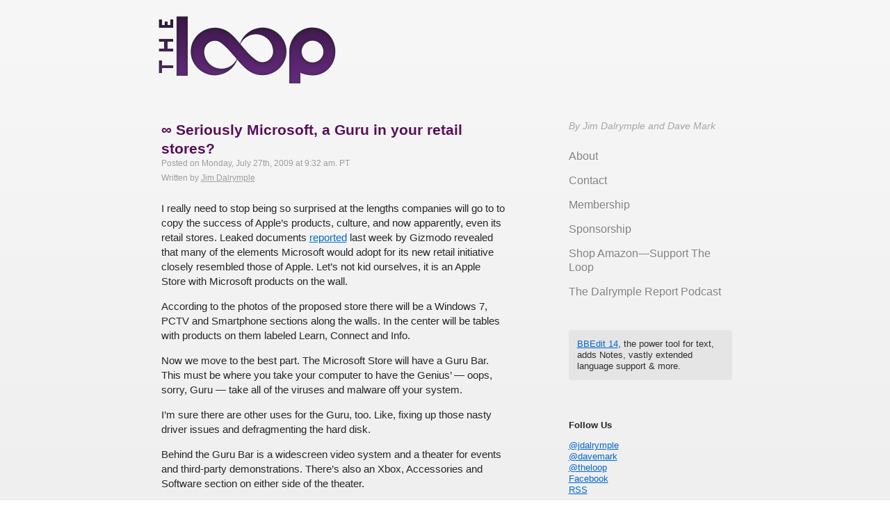

--- FILE ---
content_type: text/html; charset=UTF-8
request_url: https://www.loopinsight.com/2009/07/27/seriously-microsoft-a-guru-in-your-retail-stores/
body_size: 9395
content:
<!doctype html> <!--[if lt IE 7]><html class="no-js ie6 oldie" lang=en> <![endif]--> <!--[if IE 7]><html class="no-js ie7 oldie" lang=en> <![endif]--> <!--[if IE 8]><html class="no-js ie8 oldie" lang=en> <![endif]--> <!--[if gt IE 8]><!--><html class=no-js lang=en> <!--<![endif]--><head><meta charset="utf-8"><meta name="apple-itunes-app" content="app-id=641340497"><title>∞ Seriously Microsoft, a Guru in your retail stores?</title> <script>var _sf_startpt=(new Date()).getTime()</script> <link rel="shortcut icon" href=https://www.loopinsight.com/wp-content/themes/roots_dfll/favicon.ico><link rel=stylesheet href=https://www.loopinsight.com/wp-content/themes/roots_dfll/css/style.css><meta name="google-site-verification" content="myDmt1hxBvCh_6pM5qvAd6pXbgjF_iHlFV6FDdXIgW0"><meta name="viewport" content="user-scalable=yes, width=device-width"> <script>(function(){function async_load(){var s=document.createElement('script');s.type='text/javascript';s.async=true;s.src='https://www.loopinsight.com/wp-content/themes/roots_dfll/js/libs/modernizr-2.0.6.min.js';var x=document.getElementsByTagName('script')[0];x.parentNode.insertBefore(s,x);}
if(window.attachEvent)
window.attachEvent('onload',async_load);else
window.addEventListener('load',async_load,false);})();</script>   <script src=https://www.loopinsight.com/wp-content/themes/roots_dfll/js/jquery.min.js></script>  <script>(function(){function async_load(){var s=document.createElement('script');s.type='text/javascript';s.async=true;s.src='https://www.loopinsight.com/wp-content/themes/roots_dfll/js/scripts.js';var x=document.getElementsByTagName('script')[0];x.parentNode.insertBefore(s,x);}
if(window.attachEvent)
window.attachEvent('onload',async_load);else
window.addEventListener('load',async_load,false);})();</script> <link rel=dns-prefetch href=//www.loopinsight.com><link rel=dns-prefetch href=//s.w.org>  <script src="//www.googletagmanager.com/gtag/js?id=UA-9214627-1"  data-cfasync=false data-wpfc-render=false async></script> <script data-cfasync=false data-wpfc-render=false>var mi_version='8.16';var mi_track_user=true;var mi_no_track_reason='';var disableStrs=['ga-disable-UA-9214627-1',];function __gtagTrackerIsOptedOut(){for(var index=0;index<disableStrs.length;index++){if(document.cookie.indexOf(disableStrs[index]+'=true')>-1){return true;}}
return false;}
if(__gtagTrackerIsOptedOut()){for(var index=0;index<disableStrs.length;index++){window[disableStrs[index]]=true;}}
function __gtagTrackerOptout(){for(var index=0;index<disableStrs.length;index++){document.cookie=disableStrs[index]+'=true; expires=Thu, 31 Dec 2099 23:59:59 UTC; path=/';window[disableStrs[index]]=true;}}
if('undefined'===typeof gaOptout){function gaOptout(){__gtagTrackerOptout();}}
window.dataLayer=window.dataLayer||[];window.MonsterInsightsDualTracker={helpers:{},trackers:{},};if(mi_track_user){function __gtagDataLayer(){dataLayer.push(arguments);}
function __gtagTracker(type,name,parameters){if(!parameters){parameters={};}
if(parameters.send_to){__gtagDataLayer.apply(null,arguments);return;}
if(type==='event'){parameters.send_to=monsterinsights_frontend.ua;__gtagDataLayer(type,name,parameters);}else{__gtagDataLayer.apply(null,arguments);}}
__gtagTracker('js',new Date());__gtagTracker('set',{'developer_id.dZGIzZG':true,});__gtagTracker('config','UA-9214627-1',{"forceSSL":"true","link_attribution":"true"});window.gtag=__gtagTracker;(function(){var noopfn=function(){return null;};var newtracker=function(){return new Tracker();};var Tracker=function(){return null;};var p=Tracker.prototype;p.get=noopfn;p.set=noopfn;p.send=function(){var args=Array.prototype.slice.call(arguments);args.unshift('send');__gaTracker.apply(null,args);};var __gaTracker=function(){var len=arguments.length;if(len===0){return;}
var f=arguments[len-1];if(typeof f!=='object'||f===null||typeof f.hitCallback!=='function'){if('send'===arguments[0]){var hitConverted,hitObject=false,action;if('event'===arguments[1]){if('undefined'!==typeof arguments[3]){hitObject={'eventAction':arguments[3],'eventCategory':arguments[2],'eventLabel':arguments[4],'value':arguments[5]?arguments[5]:1,}}}
if('pageview'===arguments[1]){if('undefined'!==typeof arguments[2]){hitObject={'eventAction':'page_view','page_path':arguments[2],}}}
if(typeof arguments[2]==='object'){hitObject=arguments[2];}
if(typeof arguments[5]==='object'){Object.assign(hitObject,arguments[5]);}
if('undefined'!==typeof arguments[1].hitType){hitObject=arguments[1];if('pageview'===hitObject.hitType){hitObject.eventAction='page_view';}}
if(hitObject){action='timing'===arguments[1].hitType?'timing_complete':hitObject.eventAction;hitConverted=mapArgs(hitObject);__gtagTracker('event',action,hitConverted);}}
return;}
function mapArgs(args){var arg,hit={};var gaMap={'eventCategory':'event_category','eventAction':'event_action','eventLabel':'event_label','eventValue':'event_value','nonInteraction':'non_interaction','timingCategory':'event_category','timingVar':'name','timingValue':'value','timingLabel':'event_label','page':'page_path','location':'page_location','title':'page_title',};for(arg in args){if(!(!args.hasOwnProperty(arg)||!gaMap.hasOwnProperty(arg))){hit[gaMap[arg]]=args[arg];}else{hit[arg]=args[arg];}}
return hit;}
try{f.hitCallback();}catch(ex){}};__gaTracker.create=newtracker;__gaTracker.getByName=newtracker;__gaTracker.getAll=function(){return[];};__gaTracker.remove=noopfn;__gaTracker.loaded=true;window['__gaTracker']=__gaTracker;})();}else{console.log("");(function(){function __gtagTracker(){return null;}
window['__gtagTracker']=__gtagTracker;window['gtag']=__gtagTracker;})();}</script>  <script>window._wpemojiSettings={"baseUrl":"https:\/\/s.w.org\/images\/core\/emoji\/12.0.0-1\/72x72\/","ext":".png","svgUrl":"https:\/\/s.w.org\/images\/core\/emoji\/12.0.0-1\/svg\/","svgExt":".svg","source":{"concatemoji":"https:\/\/www.loopinsight.com\/wp-includes\/js\/wp-emoji-release.min.js?ver=5.2.4"}};!function(a,b,c){function d(a,b){var c=String.fromCharCode;l.clearRect(0,0,k.width,k.height),l.fillText(c.apply(this,a),0,0);var d=k.toDataURL();l.clearRect(0,0,k.width,k.height),l.fillText(c.apply(this,b),0,0);var e=k.toDataURL();return d===e}function e(a){var b;if(!l||!l.fillText)return!1;switch(l.textBaseline="top",l.font="600 32px Arial",a){case"flag":return!(b=d([55356,56826,55356,56819],[55356,56826,8203,55356,56819]))&&(b=d([55356,57332,56128,56423,56128,56418,56128,56421,56128,56430,56128,56423,56128,56447],[55356,57332,8203,56128,56423,8203,56128,56418,8203,56128,56421,8203,56128,56430,8203,56128,56423,8203,56128,56447]),!b);case"emoji":return b=d([55357,56424,55356,57342,8205,55358,56605,8205,55357,56424,55356,57340],[55357,56424,55356,57342,8203,55358,56605,8203,55357,56424,55356,57340]),!b}return!1}function f(a){var c=b.createElement("script");c.src=a,c.defer=c.type="text/javascript",b.getElementsByTagName("head")[0].appendChild(c)}var g,h,i,j,k=b.createElement("canvas"),l=k.getContext&&k.getContext("2d");for(j=Array("flag","emoji"),c.supports={everything:!0,everythingExceptFlag:!0},i=0;i<j.length;i++)c.supports[j[i]]=e(j[i]),c.supports.everything=c.supports.everything&&c.supports[j[i]],"flag"!==j[i]&&(c.supports.everythingExceptFlag=c.supports.everythingExceptFlag&&c.supports[j[i]]);c.supports.everythingExceptFlag=c.supports.everythingExceptFlag&&!c.supports.flag,c.DOMReady=!1,c.readyCallback=function(){c.DOMReady=!0},c.supports.everything||(h=function(){c.readyCallback()},b.addEventListener?(b.addEventListener("DOMContentLoaded",h,!1),a.addEventListener("load",h,!1)):(a.attachEvent("onload",h),b.attachEvent("onreadystatechange",function(){"complete"===b.readyState&&c.readyCallback()})),g=c.source||{},g.concatemoji?f(g.concatemoji):g.wpemoji&&g.twemoji&&(f(g.twemoji),f(g.wpemoji)))}(window,document,window._wpemojiSettings);</script> <style>img.wp-smiley,img.emoji {
display:inline !important;
border:none !important;
box-shadow:none !important;
height:1em !important;
width:1em !important;
margin:0 .07em!important;
vertical-align:-.1em !important;
background:none !important;
padding:0!important;
}</style><link rel=stylesheet href="https://www.loopinsight.com/wp-includes/css/dist/block-library/style.min.css?ver=5.2.4"><link rel=stylesheet href="https://www.loopinsight.com/wp-content/plugins/wp-to-twitter/css/twitter-feed.css?ver=5.2.4"> <script src='https://www.loopinsight.com/wp-content/plugins/google-analytics-for-wordpress/assets/js/frontend-gtag.min.js?ver=8.16'></script> <script data-cfasync=false data-wpfc-render=false id=monsterinsights-frontend-script-js-extra>var monsterinsights_frontend={"js_events_tracking":"true","download_extensions":"doc,pdf,ppt,zip,xls,docx,pptx,xlsx","inbound_paths":"[{\"path\":\"\\\/go\\\/\",\"label\":\"affiliate\"},{\"path\":\"\\\/recommend\\\/\",\"label\":\"affiliate\"}]","home_url":"https:\/\/www.loopinsight.com","hash_tracking":"false","ua":"UA-9214627-1","v4_id":""};</script> <link rel=https://api.w.org/ href=https://www.loopinsight.com/wp-json/ ><link rel=alternate type=application/json+oembed href="https://www.loopinsight.com/wp-json/oembed/1.0/embed?url=https%3A%2F%2Fwww.loopinsight.com%2F2009%2F07%2F27%2Fseriously-microsoft-a-guru-in-your-retail-stores%2F"><link rel=canonical href=https://www.loopinsight.com/2009/07/27/seriously-microsoft-a-guru-in-your-retail-stores/ ></head><body class="post-template-default single single-post postid-856 single-format-standard seriously-microsoft-a-guru-in-your-retail-stores"><div id=wrap class=container role=document><header id=banner class role=banner><div class=container> <a id=logo href=https://www.loopinsight.com/ > <img src=/images/logo.png alt="The Loop"> </a><nav id=nav-main role=navigation><div class=menu><ul> <li class="page_item page-item-13886"><a href=https://www.loopinsight.com/home/ >∞ Home</a></li> <li class="page_item page-item-15723"><a href=https://www.loopinsight.com/home-2/ >Home</a></li> <li class="page_item page-item-13878"><a href=https://www.loopinsight.com/membership/ >∞ Membership</a></li> <li class="page_item page-item-5946"><a href=https://www.loopinsight.com/privacy/ >∞ Privacy</a></li> <li class="page_item page-item-46988"><a href=https://www.loopinsight.com/a-letter-from-apples-vp-of-environmental-initiatives/ >A letter from Apple&#8217;s VP of Environmental Initiatives</a></li> <li class="page_item page-item-15622"><a href=https://www.loopinsight.com/about/ >About</a></li> <li class="page_item page-item-79591"><a href=https://www.loopinsight.com/beard-bash-2017-at-wwdc/ >Beard Bash 2017 at WWDC</a></li> <li class="page_item page-item-44"><a href=https://www.loopinsight.com/contact/ >Contact The Loop&#8217;s staff members</a></li> <li class="page_item page-item-2"><a href=https://www.loopinsight.com/sample-page/ >Sample Page</a></li> <li class="page_item page-item-13880"><a href=https://www.loopinsight.com/sponsorship/ >Sponsorship</a></li> <li class="page_item page-item-23574"><a href=https://www.loopinsight.com/the-beard-rocks-wwdc/ >Thanks for your RSVP</a></li> <li class="page_item page-item-109900"><a href=https://www.loopinsight.com/thedalrymplereport/ >The Dalrymple Report</a></li> <li class="page_item page-item-58701"><a href=https://www.loopinsight.com/thedalrymplereport2/ >The Dalrymple Report (old)</a></li> <li class="page_item page-item-109897"><a href=https://www.loopinsight.com/the-dalrymple-report-page-2/ >The Dalrymple Report Page 2</a></li> <li class="page_item page-item-34678 page_item_has_children"><a href=https://www.loopinsight.com/magazine/ >The Loop magazine</a><ul class=children> <li class="page_item page-item-34681 page_item_has_children"><a href=https://www.loopinsight.com/magazine/issue-1/ >Issue 1</a><ul class=children> <li class="page_item page-item-34727"><a href=https://www.loopinsight.com/magazine/issue-1/so-thats-what-the-spiral-thing-on-my-swiss-army-knife-is-for/ >&#8220;So that&#8217;s what the spiral thing on my Swiss Army knife is for!&#8221;</a></li> <li class="page_item page-item-34697"><a href=https://www.loopinsight.com/magazine/issue-1/enduring-design/ >Enduring design</a></li> <li class="page_item page-item-34724"><a href=https://www.loopinsight.com/magazine/issue-1/mac-gamings-sad-balkanization/ >Mac gaming&#8217;s sad balkanization</a></li> <li class="page_item page-item-34734"><a href=https://www.loopinsight.com/magazine/issue-1/not-fond-of-rules/ >Not fond of rules</a></li> <li class="page_item page-item-34721"><a href=https://www.loopinsight.com/magazine/issue-1/the-profound-power-of-the-internet-in-your-pocket/ >The profound power of the Internet in your pocket</a></li> <li class="page_item page-item-34710"><a href=https://www.loopinsight.com/magazine/issue-1/tweaking-and-sliding-the-jordan-rudess-authorized-biography/ >Tweaking and Sliding: The Jordan Rudess Authorized Biography</a></li> <li class="page_item page-item-34683"><a href=https://www.loopinsight.com/magazine/issue-1/welcome-to-the-loop-magazine/ >Welcome to The Loop magazine</a></li></ul> </li> <li class="page_item page-item-35250 page_item_has_children"><a href=https://www.loopinsight.com/magazine/issue-2/ >Issue 2</a><ul class=children> <li class="page_item page-item-35274"><a href=https://www.loopinsight.com/magazine/issue-2/avoiding-the-smartphone-trap/ >Avoiding the Smartphone Trap</a></li> <li class="page_item page-item-35278"><a href=https://www.loopinsight.com/magazine/issue-2/content-as-medium/ >Content as Medium</a></li> <li class="page_item page-item-35268"><a href=https://www.loopinsight.com/magazine/issue-2/free/ >Free</a></li> <li class="page_item page-item-35253"><a href=https://www.loopinsight.com/magazine/issue-2/the-biggest/ >The Biggest</a></li> <li class="page_item page-item-35262"><a href=https://www.loopinsight.com/magazine/issue-2/the-evolution-of-human-interface/ >The Evolution of Human Interface</a></li> <li class="page_item page-item-35257"><a href=https://www.loopinsight.com/magazine/issue-2/the-tentacle-the-monkey-and-the-motorcycle/ >The Tentacle, the Monkey and the Motorcycle</a></li></ul> </li> <li class="page_item page-item-35514 page_item_has_children"><a href=https://www.loopinsight.com/magazine/issue-3/ >Issue 3</a><ul class=children> <li class="page_item page-item-35526"><a href=https://www.loopinsight.com/magazine/issue-3/is-that-you-matthew-modine-is-this-me/ >&#8220;Is that you Matthew Modine? Is this me?&#8221;</a></li> <li class="page_item page-item-35516"><a href=https://www.loopinsight.com/magazine/issue-3/legend-in-the-wings/ >Legend In the Wings</a></li> <li class="page_item page-item-35520"><a href=https://www.loopinsight.com/magazine/issue-3/magical-moments/ >Magical Moments</a></li> <li class="page_item page-item-35530"><a href=https://www.loopinsight.com/magazine/issue-3/out-of-this-world/ >Out Of This World</a></li> <li class="page_item page-item-35536"><a href=https://www.loopinsight.com/magazine/issue-3/the-digital-revolution-of-design/ >The Digital Revolution of Design</a></li></ul> </li> <li class="page_item page-item-35777 page_item_has_children"><a href=https://www.loopinsight.com/magazine/issue-4/ >Issue 4</a><ul class=children> <li class="page_item page-item-35782"><a href=https://www.loopinsight.com/magazine/issue-4/1974-2/ >1974</a></li> <li class="page_item page-item-35786"><a href=https://www.loopinsight.com/magazine/issue-4/accessibility-every-day/ >Accessibility Every Day</a></li> <li class="page_item page-item-35778"><a href=https://www.loopinsight.com/magazine/issue-4/do-it-because-you-love-it/ >Do It Because You Love It</a></li> <li class="page_item page-item-35789"><a href=https://www.loopinsight.com/magazine/issue-4/everyday-magic/ >Everyday Magic</a></li> <li class="page_item page-item-35795"><a href=https://www.loopinsight.com/magazine/issue-4/jimmy-page-and-the-black-crowes-tour-2000/ >Jimmy Page and The Black Crowes Tour 2000</a></li> <li class="page_item page-item-35792"><a href=https://www.loopinsight.com/magazine/issue-4/the-smell-of-rubber-and-ozone/ >The Smell of Rubber and Ozone</a></li></ul> </li> <li class="page_item page-item-36180 page_item_has_children"><a href=https://www.loopinsight.com/magazine/issue-5/ >Issue 5</a><ul class=children> <li class="page_item page-item-36185"><a href=https://www.loopinsight.com/magazine/issue-5/designing-apps-for-everyone/ >Designing Apps for Everyone</a></li> <li class="page_item page-item-36190"><a href=https://www.loopinsight.com/magazine/issue-5/getting-started-with-ios-and-mac-development/ >Getting Started with iOS and Mac Development</a></li> <li class="page_item page-item-36193"><a href=https://www.loopinsight.com/magazine/issue-5/step-right-up/ >Step Right Up</a></li> <li class="page_item page-item-36195"><a href=https://www.loopinsight.com/magazine/issue-5/touching-the-future/ >Touching the Future</a></li> <li class="page_item page-item-36182"><a href=https://www.loopinsight.com/magazine/issue-5/wheres-the-inter-app-erability/ >Where&#8217;s the inter-app-erability?</a></li></ul> </li> <li class="page_item page-item-36536 page_item_has_children"><a href=https://www.loopinsight.com/magazine/issue-6/ >Issue 6</a><ul class=children> <li class="page_item page-item-36547"><a href=https://www.loopinsight.com/magazine/issue-6/part-of-the-crowd/ >Part of the Crowd</a></li> <li class="page_item page-item-36544"><a href=https://www.loopinsight.com/magazine/issue-6/playing-the-game/ >Playing the Game</a></li> <li class="page_item page-item-36549"><a href=https://www.loopinsight.com/magazine/issue-6/the-drinkers-code-of-conduct/ >The Drinker’s Code of Conduct</a></li> <li class="page_item page-item-36538"><a href=https://www.loopinsight.com/magazine/issue-6/the-unacknowledged-compromise/ >The Unacknowledged Compromise</a></li> <li class="page_item page-item-36542"><a href=https://www.loopinsight.com/magazine/issue-6/what-do-you-do/ >What do you do?</a></li></ul> </li> <li class="page_item page-item-36817 page_item_has_children"><a href=https://www.loopinsight.com/magazine/issue-7/ >Issue 7</a><ul class=children> <li class="page_item page-item-36819"><a href=https://www.loopinsight.com/magazine/issue-7/helicopters-vs-ninjas/ >Helicopters vs. Ninjas</a></li> <li class="page_item page-item-36827"><a href=https://www.loopinsight.com/magazine/issue-7/how-to-have-a-crappy-time-with-wine/ >How to Have a Crappy Time with Wine</a></li> <li class="page_item page-item-36834"><a href=https://www.loopinsight.com/magazine/issue-7/it-should-mean-something/ >It Should Mean Something</a></li> <li class="page_item page-item-36837"><a href=https://www.loopinsight.com/magazine/issue-7/so-you-think-my-music-should-be-free/ >So You Think My Music Should Be Free</a></li> <li class="page_item page-item-36841"><a href=https://www.loopinsight.com/magazine/issue-7/why-i-buy-vinyl/ >Why I Buy Vinyl</a></li></ul> </li> <li class="page_item page-item-37144 page_item_has_children"><a href=https://www.loopinsight.com/magazine/issue-8/ >Issue 8</a><ul class=children> <li class="page_item page-item-37149"><a href=https://www.loopinsight.com/magazine/issue-8/cynicism-shut-down/ >Cynicism Shut Down</a></li> <li class="page_item page-item-37155"><a href=https://www.loopinsight.com/magazine/issue-8/my-life-with-the-f-word/ >My Life With the F-Word</a></li> <li class="page_item page-item-37146"><a href=https://www.loopinsight.com/magazine/issue-8/the-future-of-human-interface-part-2/ >The Future of Human Interface, Part 2</a></li> <li class="page_item page-item-37152"><a href=https://www.loopinsight.com/magazine/issue-8/the-magic-of-alchemy/ >The Magic of Alchemy</a></li> <li class="page_item page-item-37159"><a href=https://www.loopinsight.com/magazine/issue-8/the-signature/ >The Signature</a></li></ul> </li> <li class="page_item page-item-37642 page_item_has_children"><a href=https://www.loopinsight.com/magazine/issue-9/ >Issue 9</a><ul class=children> <li class="page_item page-item-37644"><a href=https://www.loopinsight.com/magazine/issue-9/chasing-eddie-van-halens-brown-sound/ >Chasing Eddie Van Halen&#8217;s &#8220;Brown Sound&#8221;</a></li> <li class="page_item page-item-37651"><a href=https://www.loopinsight.com/magazine/issue-9/how-i-got-started-with-the-mac-my-27-year-love-affair/ >How I Got Started With the Mac: My 27 Year Love Affair</a></li> <li class="page_item page-item-37648"><a href=https://www.loopinsight.com/magazine/issue-9/reputation/ >Reputation</a></li> <li class="page_item page-item-37655"><a href=https://www.loopinsight.com/magazine/issue-9/technology-makes-following-sports-better-than-ever/ >Technology Makes Following Sports Better Than Ever</a></li> <li class="page_item page-item-37662"><a href=https://www.loopinsight.com/magazine/issue-9/three-life-changing-moments-what-apple-has-done/ >Three Life-Changing Moments: What Apple Has Done</a></li></ul> </li> <li class="page_item page-item-34912"><a href=https://www.loopinsight.com/magazine/privacy/ >Privacy</a></li></ul> </li> <li class="page_item page-item-75191"><a href=https://www.loopinsight.com/thoughts-on-apples-mac-event-keynote/ >Thoughts on Apple&#8217;s Mac Event Keynote</a></li></ul></div></nav></div></header><div id=content class><div id=main class role=main><div class=container><article class="post-856 post type-post status-publish format-standard hentry category-apple tag-microsoft" id=post-856><header><h2 class="entry-title title"> <a href=https://www.loopinsight.com/2009/07/27/seriously-microsoft-a-guru-in-your-retail-stores/ title="Permalink to∞ Seriously Microsoft, a Guru in your retail stores?"> ∞ Seriously Microsoft, a Guru in your retail stores? </a></h2> <time class=updated datetime=2009-07-27T09:32:57-08:00 pubdate>Posted on Monday, July 27th, 2009 at 9:32 am. PT</time><p class="byline author vcard">Written by <a href=https://www.loopinsight.com/author/jim-dalrymple/ title="Posts by Jim Dalrymple" rel=author>Jim Dalrymple</a></p></header><div class=entry-content><p>I really need to stop being so surprised at the lengths companies will go to to copy the success of Apple&#8217;s products, culture, and now apparently, even its retail stores. <span id=more-856></span> Leaked documents <a href="https://gizmodo.com/5322328/leak-inside-the-microsoft-store-with-wall+sized-screens-and-the-answers-bar/gallery/?skyline=true&amp;s=x" target=_blank>reported</a> last week by Gizmodo revealed that many of the elements Microsoft would adopt for its new retail initiative closely resembled those of Apple. Let&#8217;s not kid ourselves, it is an Apple Store with Microsoft products on the wall.</p><p>According to the photos of the proposed store there will be a Windows 7, PCTV and Smartphone sections along the walls. In the center will be tables with products on them labeled Learn, Connect and Info.</p><p>Now we move to the best part. The Microsoft Store will have a Guru Bar. This must be where you take your computer to have the Genius&#8217; &#8212; oops, sorry, Guru &#8212; take all of the viruses and malware off your system.</p><p>I&#8217;m sure there are other uses for the Guru, too. Like, fixing up those nasty driver issues and defragmenting the hard disk.</p><p>Behind the Guru Bar is a widescreen video system and a theater for events and third-party demonstrations. There&#8217;s also an Xbox, Accessories and Software section on either side of the theater.</p><p>The design proposal is apparently done by a company called Lippicott, a design and brand strategy consultant firm.</p><p>Microsoft, these are not original plans. All Lippicott did was walk into an Apple Store, copy the concept and send you the plans. Fire them now.</p><p>Microsoft must know that copying Apple and trying to compete with them on that basis will not work, right? They didn&#8217;t do that with Windows&#8230; wait, yes they did. How about the Zune, that was original&#8230; no, actually it wasn&#8217;t. In fact, they couldn&#8217;t even copy that right.</p><p>Hey, the Xbox, that&#8217;s fairly original. I really do like my Xbox, except when it dies every few months and I have to send it away to be replaced. Luckily they have a whole team of people setup just for that purpose though.</p><p>Seriously, Microsoft, be original and stand on your own two retail feet.</p></div><br><p><br><footer></footer><div id=disqus_thread></div></article></div></div><aside id=sidebar class role=complementary><div class=container><article id=execphp-3 class="widget widget_execphp"><div class=container><div class=execphpwidget><div class=signature>By Jim Dalrymple and Dave Mark</div></div></div></article><article id=nav_menu-3 class="widget widget_nav_menu"><div class=container><ul id=menu-site-menu class=menu><li id=menu-item-16262 class="menu-item menu-item-type-post_type menu-item-object-page menu-item-16262"><a href=https://www.loopinsight.com/about/ >About</a></li> <li id=menu-item-16261 class="menu-item menu-item-type-post_type menu-item-object-page menu-item-16261"><a href=https://www.loopinsight.com/contact/ >Contact</a></li> <li id=menu-item-16260 class="menu-item menu-item-type-post_type menu-item-object-page menu-item-16260"><a href=https://www.loopinsight.com/membership/ >Membership</a></li> <li id=menu-item-16259 class="menu-item menu-item-type-post_type menu-item-object-page menu-item-16259"><a href=https://www.loopinsight.com/sponsorship/ >Sponsorship</a></li> <li id=menu-item-53367 class="menu-item menu-item-type-custom menu-item-object-custom menu-item-53367"><a href=http://amzn.to/2m5rJmB>Shop Amazon—Support The Loop</a></li> <li id=menu-item-109902 class="menu-item menu-item-type-post_type menu-item-object-page menu-item-109902"><a href=https://www.loopinsight.com/thedalrymplereport/ >The Dalrymple Report Podcast</a></li></ul></div></article><article id=execphp-8 class="widget widget_execphp"><div class=container><div class=execphpwidget><style>#carbonads {
font-family:-apple-system,BlinkMacSystemFont,"Segoe UI",Roboto,Oxygen-Sans,Ubuntu,Cantarell,"Helvetica Neue",Helvetica,Arial,sans-serif;
display:flex;
max-width:330px;
background-color:hsl(0,0%,98%);
box-shadow:0 0 1px 1px hsla(0,0%,0%,.1);
border-radius:4px;
overflow:hidden;
}

#carbonads a {
color:inherit;
text-decoration:none;
}

#carbonads a:hover {
color:inherit;
}

#carbonads span {
position:relative;
display:block;
overflow:hidden;
}

#carbonads .carbon-wrap {
display:flex;
}

.carbon-img {
display:block;
margin:0;
line-height:1;
}

.carbon-img img {
display:block;
}

.carbon-text {
font-size:11px;
padding:10px;
line-height:1.35;
text-align:left;
}

.carbon-poweredby {
display:block;
padding:8px 10px;
background:repeating-linear-gradient(-45deg,transparent,transparent 5px,hsla(0,0%,0%,.025) 5px,hsla(0,0%,0%,.025) 10px) hsla(203,11%,95%,.4);
text-align:center;
text-transform:uppercase;
letter-spacing:.5px;
font-weight:600;
font-size:8px;
line-height:1;
}

@media only screen and (min-width: 320px) and (max-width: 759px) {
#carbonads {
margin:0 auto;
}
}</style> <script async src="//cdn.carbonads.com/carbon.js?serve=CKYIC5QM&placement=loopinsightcom" id=_carbonads_js></script> </div></div></article><article id=execphp-7 class="widget widget_execphp"><div class=container><div class=execphpwidget><div style="padding:12px; background-color:#e5e5e5; border-radius:4px; color:hsla(0,0%,0%,0.8);"> <a href=https://www.barebones.com/products/bbedit/bbedit14.html>BBEdit 14</a>, the power tool for text, adds Notes, vastly extended language support & more.</div><br><br></div></div></article><article id=execphp-5 class="widget widget_execphp"><div class=container><div class=execphpwidget><b>Follow Us</b><p> <a href="https://twitter.com/jdalrymple">@jdalrymple</a><br> <a href=https://twitter.com/davemark>@davemark</a><br> <a href=https://twitter.com/theloop>@theloop</a><br> <a href="https://www.facebook.com/LoopInsight">Facebook</a><br> <a href="https://www.loopinsight.com/feed/">RSS</a><br><p> We also have a <a href="https://www.loopinsight.com/membership/">full text RSS feed</a> available.</div></div></article><article id=search-3 class="widget widget_search"><div class=container><form role=search method=get id=searchform action=https://www.loopinsight.com/ > <label class=visuallyhidden for=s>Search for:</label> <input type=text value name=s id=s placeholder="Search The Loop"> <input type=submit id=searchsubmit value=Search class=button></form></div></article></div></aside></div><footer id=content-info class role=contentinfo><div class=navigation><p><div class=footerbutton><div style=float:right;></div></div></p></div><div class=container><article id=execphp-6 class="widget widget_execphp"><div class=container><div class=execphpwidget><div class=signature>By Jim Dalrymple</div></div></div></article><p class=copy><small>&copy; 2025 The Loop Media</small> powered by <a href=http://wordpress.org/ >WordPress</a> | <a href=https://www.loopinsight.com/privacy/ >Privacy Policy</a></p></div></footer> <script src=https://www.loopinsight.com/wp-content/themes/roots_dfll/js/re_.js></script> </div> <script>var countVars={"disqusShortname":"theloop1"};</script> <script src='https://www.loopinsight.com/wp-content/plugins/disqus-comment-system/public/js/comment_count.js?ver=3.1.1'></script> <script>var embedVars={"disqusConfig":{"integration":"wordpress 3.1.1"},"disqusIdentifier":"856 http:\/\/www.loopinsight.com\/?p=856","disqusShortname":"theloop1","disqusTitle":"\u221e Seriously Microsoft, a Guru in your retail stores?","disqusUrl":"https:\/\/www.loopinsight.com\/2009\/07\/27\/seriously-microsoft-a-guru-in-your-retail-stores\/","postId":"856"};</script> <script src='https://www.loopinsight.com/wp-content/plugins/disqus-comment-system/public/js/comment_embed.js?ver=3.1.1'></script> <script src='https://www.loopinsight.com/wp-includes/js/wp-embed.min.js?ver=5.2.4'></script> <div id=footer role=contentinfo><p> <br></p></div> <!--[if lt IE 7]> <script defer src=//ajax.googleapis.com/ajax/libs/chrome-frame/1.0.3/CFInstall.min.js></script> <script defer>window.attachEvent('onload',function(){CFInstall.check({mode:'overlay'})})</script> <![endif]--> <script>function downloadJSAtOnload(){var element=document.createElement("script");element.src="/wp-content/themes/roots_dfll/js/jquery.min.js";document.body.appendChild(element);}
if(window.addEventListener)
window.addEventListener("load",downloadJSAtOnload,false);else if(window.attachEvent)
window.attachEvent("onload",downloadJSAtOnload);else window.onload=downloadJSAtOnload;</script> <script>!function(g,s,q,r,d){r=g[r]=g[r]||function(){(r.q=r.q||[]).push(arguments)};d=s.createElement(q);q=s.getElementsByTagName(q)[0];d.src='//d1l6p2sc9645hc.cloudfront.net/tracker.js';q.parentNode.insertBefore(d,q)}(window,document,'script','_gs');_gs('GSN-177227-I');</script> <script defer src="https://static.cloudflareinsights.com/beacon.min.js/vcd15cbe7772f49c399c6a5babf22c1241717689176015" integrity="sha512-ZpsOmlRQV6y907TI0dKBHq9Md29nnaEIPlkf84rnaERnq6zvWvPUqr2ft8M1aS28oN72PdrCzSjY4U6VaAw1EQ==" data-cf-beacon='{"version":"2024.11.0","token":"cf2790d10ae44e54a3e32e8c2dc84f71","r":1,"server_timing":{"name":{"cfCacheStatus":true,"cfEdge":true,"cfExtPri":true,"cfL4":true,"cfOrigin":true,"cfSpeedBrain":true},"location_startswith":null}}' crossorigin="anonymous"></script>
</body></html>

--- FILE ---
content_type: text/html; charset=utf-8
request_url: https://disqus.com/embed/comments/?base=default&f=theloop1&t_i=856%20http%3A%2F%2Fwww.loopinsight.com%2F%3Fp%3D856&t_u=https%3A%2F%2Fwww.loopinsight.com%2F2009%2F07%2F27%2Fseriously-microsoft-a-guru-in-your-retail-stores%2F&t_e=%E2%88%9E%20Seriously%20Microsoft%2C%20a%20Guru%20in%20your%20retail%20stores%3F&t_d=%E2%88%9E%20Seriously%20Microsoft%2C%20a%20Guru%20in%20your%20retail%20stores%3F&t_t=%E2%88%9E%20Seriously%20Microsoft%2C%20a%20Guru%20in%20your%20retail%20stores%3F&s_o=default
body_size: 5214
content:
<!DOCTYPE html>

<html lang="en" dir="ltr" class="not-supported type-">

<head>
    <title>Disqus Comments</title>

    
    <meta name="viewport" content="width=device-width, initial-scale=1, maximum-scale=1, user-scalable=no">
    <meta http-equiv="X-UA-Compatible" content="IE=edge"/>

    <style>
        .alert--warning {
            border-radius: 3px;
            padding: 10px 15px;
            margin-bottom: 10px;
            background-color: #FFE070;
            color: #A47703;
        }

        .alert--warning a,
        .alert--warning a:hover,
        .alert--warning strong {
            color: #A47703;
            font-weight: bold;
        }

        .alert--error p,
        .alert--warning p {
            margin-top: 5px;
            margin-bottom: 5px;
        }
        
        </style>
    
    <style>
        
        html, body {
            overflow-y: auto;
            height: 100%;
        }
        

        #error {
            display: none;
        }

        .clearfix:after {
            content: "";
            display: block;
            height: 0;
            clear: both;
            visibility: hidden;
        }

        
    </style>

</head>
<body>
    

    
    <div id="error" class="alert--error">
        <p>We were unable to load Disqus. If you are a moderator please see our <a href="https://docs.disqus.com/help/83/"> troubleshooting guide</a>. </p>
    </div>

    
    <script type="text/json" id="disqus-forumData">{"session":{"canModerate":false,"audienceSyncVerified":false,"canReply":true,"mustVerify":false,"recaptchaPublicKey":"6LfHFZceAAAAAIuuLSZamKv3WEAGGTgqB_E7G7f3","mustVerifyEmail":false},"forum":{"aetBannerConfirmation":null,"founder":"1535331","twitterName":"theloop","commentsLinkOne":"1 Comment","guidelines":null,"disableDisqusBrandingOnPolls":false,"commentsLinkZero":"0 Comments","disableDisqusBranding":false,"id":"theloop1","createdAt":"2010-11-19T18:47:24.077287","category":"Tech","aetBannerEnabled":false,"aetBannerTitle":null,"raw_guidelines":null,"initialCommentCount":null,"votingType":null,"daysUnapproveNewUsers":null,"installCompleted":true,"moderatorBadgeText":"","commentPolicyText":null,"aetEnabled":false,"channel":null,"sort":1,"description":"","organizationHasBadges":true,"newPolicy":true,"raw_description":"","customFont":null,"language":"en","adsReviewStatus":1,"commentsPlaceholderTextEmpty":null,"daysAlive":0,"forumCategory":{"date_added":"2016-01-28T01:54:31","id":8,"name":"Tech"},"linkColor":null,"colorScheme":"auto","pk":"537612","commentsPlaceholderTextPopulated":null,"permissions":{},"commentPolicyLink":null,"aetBannerDescription":null,"favicon":{"permalink":"https://disqus.com/api/forums/favicons/theloop1.jpg","cache":"https://c.disquscdn.com/uploads/forums/53/7612/favicon.png"},"name":"The Loop","commentsLinkMultiple":"{num} Comments","settings":{"threadRatingsEnabled":false,"adsDRNativeEnabled":false,"behindClickEnabled":false,"disable3rdPartyTrackers":false,"adsVideoEnabled":false,"adsProductVideoEnabled":false,"adsPositionPollEnabled":false,"adsPositionTopEnabled":true,"ssoRequired":false,"unapproveLinks":true,"adsPositionRecommendationsEnabled":false,"linkAffiliationEnabled":false,"adsProductLinksThumbnailsEnabled":true,"adsProductStoriesEnabled":false,"organicDiscoveryEnabled":false,"adsProductDisplayEnabled":false,"adsProductLinksEnabled":true,"audienceSyncEnabled":false,"threadReactionsEnabled":false,"adsEnabled":true,"disableSocialShare":false,"allowAnonPost":true,"hasCustomAvatar":false,"sidebarEnabled":false,"adultContent":false,"allowAnonVotes":false,"gifPickerEnabled":false,"mustVerify":true,"badgesEnabled":false,"mustVerifyEmail":true,"unapproveNewUsersEnabled":false,"mediaembedEnabled":false,"userIdentityDisabled":false,"adsPositionBottomEnabled":true,"discoveryLocked":false,"validateAllPosts":false,"adsSettingsLocked":false,"isVIP":false,"adsPositionInthreadEnabled":true},"organizationId":303973,"typeface":"auto","url":"http://www.loopinsight.com","daysThreadAlive":0,"avatar":{"small":{"permalink":"https://disqus.com/api/forums/avatars/theloop1.jpg?size=32","cache":"//a.disquscdn.com/1759341980/images/noavatar32.png"},"large":{"permalink":"https://disqus.com/api/forums/avatars/theloop1.jpg?size=92","cache":"//a.disquscdn.com/1759341980/images/noavatar92.png"}},"signedUrl":"http://disq.us/?url=http%3A%2F%2Fwww.loopinsight.com&key=Ek44rMuMduUxWueqNIprUQ"}}</script>

    <div id="postCompatContainer"><div class="comment__wrapper"><div class="comment__name clearfix"><img class="comment__avatar" src="https://c.disquscdn.com/uploads/users/74/4358/avatar92.jpg?1306852099" width="32" height="32" /><strong><a href="">Hrunga Zmuda</a></strong> &bull; 16 years ago
        </div><div class="comment__content"><p>I'm betting the thing that isn't copied from Apple will be the fact that the MS store won't make more money per square foot than Tiffany's.</p></div></div><div class="comment__wrapper"><div class="comment__name clearfix"><img class="comment__avatar" src="https://c.disquscdn.com/uploads/users/175/3929/avatar92.jpg?1353949457" width="32" height="32" /><strong><a href="">KvH</a></strong> &bull; 16 years ago
        </div><div class="comment__content"><p>Microsoft's firm belief, since windows 1.0, is if it kinda looks like the competition it's as good as the competition just cheaper. And they've been able to fool a lot of customers, especially companies that only look at the bottom line, that this is true.</p><p>Microsoft always screws up the implementation. This means the Guru will be trained by Microsoft's MARKETING group, not support, and will tout upgrades and more money as being the solution.</p><p>I also notice you don't mention the XBox. That's a pretty big hole for a Microsoft Store, it's their only popular customer purchased hardware. I wonder what they'll do if someone brings in a XBox with a red-ring-o-death.</p></div></div><div class="comment__wrapper"><div class="comment__name clearfix"><img class="comment__avatar" src="https://c.disquscdn.com/uploads/users/175/3929/avatar92.jpg?1353949457" width="32" height="32" /><strong><a href="">KvH</a></strong> &bull; 16 years ago
        </div><div class="comment__content"><p>OK, I'm an idiot. You do mention the XBox.</p></div></div><div class="comment__wrapper"><div class="comment__name clearfix"><img class="comment__avatar" src="//a.disquscdn.com/1759341980/images/noavatar92.png" width="32" height="32" /><strong><a href="">Seth Dillingham</a></strong> &bull; 16 years ago
        </div><div class="comment__content"><p>Well, actually, copying Apple by creating Windows did work out sorta well for them.</p><p>In fact, copying success has always been a pretty good strategy. It may not be the BEST strategy, but it's always been a pretty good one.</p></div></div><div class="comment__wrapper"><div class="comment__name clearfix"><img class="comment__avatar" src="//a.disquscdn.com/1759341980/images/noavatar92.png" width="32" height="32" /><strong><a href="">Frank</a></strong> &bull; 16 years ago
        </div><div class="comment__content"><p>There may not be a red phone; that puppy would be used way too frequently by the Gurus</p></div></div><div class="comment__wrapper"><div class="comment__name clearfix"><img class="comment__avatar" src="//a.disquscdn.com/1759341980/images/noavatar92.png" width="32" height="32" /><strong><a href="">Jim Hancock</a></strong> &bull; 16 years ago
        </div><div class="comment__content"><p>Not to worry. Since the Microsoft stores will be right down the street from an Apple store they can just have their customers run down to the Genius bar to get their answers   ;-  )</p></div></div><div class="comment__wrapper"><div class="comment__name clearfix"><img class="comment__avatar" src="//a.disquscdn.com/1759341980/images/noavatar92.png" width="32" height="32" /><strong><a href="">John Davis</a></strong> &bull; 16 years ago
        </div><div class="comment__content"><p>I think the Microsoft Store chain is a wonderful idea. It'll give them yet another way to bleed cash. If they could just put their Mac envy to one side and concentrate on their core strengths, they would have no problem.</p><p>I'm reminded of an Eddie Murphy comment on a stand up comedy routine. He was talking about white people dancing. "Why do you even try?" he said. "Just face it, you can't dance!"</p><p>Microsoft, why do you even try to innovate? Just face it, you can't do it.</p></div></div><div class="comment__wrapper"><div class="comment__name clearfix"><img class="comment__avatar" src="//a.disquscdn.com/1759341980/images/noavatar92.png" width="32" height="32" /><strong><a href="">Partners in Grime</a></strong> &bull; 16 years ago
        </div><div class="comment__content"><p>Lippicott? More like Coppicatt.</p></div></div><div class="comment__wrapper"><div class="comment__name clearfix"><img class="comment__avatar" src="https://c.disquscdn.com/uploads/users/703/9080/avatar92.jpg?1592946829" width="32" height="32" /><strong><a href="">HowmaNoid</a></strong> &bull; 16 years ago
        </div><div class="comment__content"><p>It's pathetic that no one in Redmond seems to have an original thought in their head.  Pathetic but not surprising when you look at who's running (or should I say ruining?) MSFT these days.</p><p>Just like its leader, the most innovative thing MSFT can think to do when faced with declining market share and revenues is to stick its tongue out at the world and pretend that its customers don't know any better.</p><p>Can you imagine the lines at that "guru" bar?  LOL..  They are going to make the lines for iPhones seem insignificant.  I'm sure MSFT will claim that as a huge success, then close the thing down a few weeks later when they realize that all it actually is is a condemnation of their buggy software and a drain on their pocket book.  I mean, let's face it, they are not going to pick up the cheque on that one for long!</p><p>This is going to be another PR disaster!</p></div></div><div class="comment__wrapper"><div class="comment__name clearfix"><img class="comment__avatar" src="//a.disquscdn.com/1759341980/images/noavatar92.png" width="32" height="32" /><strong><a href="">Matt</a></strong> &bull; 16 years ago
        </div><div class="comment__content"><p>I don't understand why this is seen as such a horrible thing.  The constant battle between these two Software Giants is fantastic.  This is what free enterprise is all about.  Let them battle and I hope neither of them wins.  People from MS and Apple have said that they both try to adapt what is successful about their competitors.  Good, please do.  That means that the consumer wins.  This competition only drives better products and lower prices.  Apple has already had to cut their Apple tax quite a bit, and MS has completely redesigned their OS.  Apple's are now cheaper, though they still have a ways to go on that front, and MS's OS is better and more secure, though there are still improvements to be made.</p><p>Both of these companies innovate on their own as well as borrow from other companies' successes.  Let the free market work the way it was designed and we all win.</p></div></div><div class="comment__wrapper"><div class="comment__name clearfix"><img class="comment__avatar" src="//a.disquscdn.com/1759341980/images/noavatar92.png" width="32" height="32" /><strong><a href="">Jan</a></strong> &bull; 16 years ago
        </div><div class="comment__content"><p>Amen to that! I don't know why people bitch about who is copying who, its like a JC Penny opening next to a Dillard's, they both sell clothes but they gotta beat each others prices. And as someone mentioned earlier "can you imagine the lines at that “guru” bar? LOL. They are going to make the lines for iPhones seem insignificant." isn't that the point? Doesn't any store want their potential costumers to come in their stores where there is a statistically higher chance of them actually buying something? What Apple needs to do is stop acting like an exclusive boutique and more like the business it is, while some people enjoy the "exclusive" treatment most people just want to get their hands on a computer they like  without the boutique price tag. Apple should also offer more developer incentives to encourage a wider range of software  for the Mac. And for goodness sakes, stop the "I'm  a Mac, and I'm a PC" commercials. They degrading to computer users of every kind making them seem like idiots, especially since a PC is not just something that runs Windows; A Mac is a kind of PC too (Personal Computer for those of you who somehow forgot).<br>Further more, they just seem immature to me, like two little kids bickering over who has a better bike. Of course this is all IMHO but I think that if Apple took some of this advice they would start taking a chunk out of Micro Soft's user base in a hurry. And THEN we would see some interesting things (Good for us the consumers) happen with the PC market that may even have a bit of a domino effect on the rest of the electronic market.</p><p>Sorry for the rant by the way.</p></div></div></div>


    <div id="fixed-content"></div>

    
        <script type="text/javascript">
          var embedv2assets = window.document.createElement('script');
          embedv2assets.src = 'https://c.disquscdn.com/embedv2/latest/embedv2.js';
          embedv2assets.async = true;

          window.document.body.appendChild(embedv2assets);
        </script>
    



    
</body>
</html>


--- FILE ---
content_type: text/css
request_url: https://www.loopinsight.com/wp-content/themes/roots_dfll/css/style.css
body_size: 5943
content:
/* =============================================================================
   HTML5 display definitions
   ========================================================================== */

article, aside, details, figcaption, figure, footer, header, hgroup, nav, section { display: block; }
audio, canvas, video { display: inline-block; *display: inline; *zoom: 1; }
audio:not([controls]) { display: none; }
[hidden] { display: none; }


/* =============================================================================
   Base
   ========================================================================== */

html { font-size: 100%; overflow-y: scroll; -webkit-text-size-adjust: 100%; -ms-text-size-adjust: 100%; min-height: 100%;
min-width: 100%;}

body { margin: 0; font-size: 13px; line-height: 1.3; top:0px; bottom:0px; left:0px; right:0px; 
	background-image: -webkit-linear-gradient(90deg, hsl(300,4%,89%), hsl(0,0%,97%));
	background-image: -moz-linear-gradient(90deg, hsl(300,4%,89%), hsl(0,0%,97%));
}

body, button, input, select, textarea { font-family: sans-serif; color: #222; }

#wrap{
	width: 825px;
	margin-left: auto;
	margin-right: auto;
}

::-moz-selection { background: #8A0F8A; color: #fff; text-shadow: none; }
::selection { background: #8A0F8A; color: #fff; text-shadow: none; }

#content-info{
	color: hsl(0,0%,50%);
}

footnotes {
font-size: 8px;
}

/* =============================================================================
   Links
   ========================================================================== */

a { color: #06c; }
a:visited { color: #06c; }
a:focus { color: #09f; outline: thin dotted; }
a:hover, a:active { color: #09f; outline: 0; }
a:active, input.button:active { outline: 0; position: relative; top: 1px; }

.titleanchor{
	text-decoration: none;
}
.button, #post-nav a, #comments-nav a {
	display: inline-block;
	background: #06c;
	background-image: -moz-linear-gradient(top, rgba(255, 255, 255, 0.3), rgba(255, 255, 255, 0.1));
	background-image: -o-linear-gradient(top, rgba(255, 255, 255, 0.3), rgba(255, 255, 255, 0.1));
	background-image: -webkit-linear-gradient(rgba(255, 255, 255, 0.3), rgba(255, 255, 255, 0.1));
	background-image: linear-gradient(top, rgba(255, 255, 255, 0.3), rgba(255, 255, 255, 0.1));		
	-moz-border-radius: 6px; 
	-webkit-border-radius: 6px;
	border-radius: 6px;
	color: #fff;
	border: none;
	padding: 8px 16px;
	cursor: pointer;
	text-decoration: none;
	text-shadow: -1px -1px 0 rgba(0, 0, 0, 0.15);
	width: auto;
	overflow: visible;
	-moz-box-shadow: 1px 1px 3px rgba(0, 0, 0, 0.2), 1px 1px 3px rgba(0, 0, 0, 0.2) inset;
	-webkit-box-shadow: 1px 1px 3px rgba(0, 0, 0, 0.2), 1px 1px 3px rgba(0, 0, 0, 0.2) inset;
	box-shadow: 1px 1px 3px rgba(0, 0, 0, 0.2), 1px 1px 3px rgba(0, 0, 0, 0.2) inset;
	-webkit-appearance: none;
}
.button:hover, #post-nav a:hover, #comments-nav a:hover { 
	background: #09f; 
	color: #fff; 
}

/* =============================================================================
   Typography
   ========================================================================== */

abbr[title] { border-bottom: 1px dotted; }

b, strong { font-weight: bold; }

blockquote { margin: 1em 40px; }

dfn { font-style: italic; }

hr { display: block; height: 1px; border: 0; border-top: 1px solid #ccc; margin: 1em 0; padding: 0; }

ins { background: #ff9; color: #000; text-decoration: none; }

mark { background: #ff0; color: #000; font-style: italic; font-weight: bold; }

pre, code, kbd, samp { font-family: monospace, serif; _font-family: 'courier new', monospace; font-size: 1em; }

pre { white-space: pre; white-space: pre-wrap; word-wrap: break-word; }

q { quotes: none; }
q:before, q:after { content: ""; content: none; }

small { font-size: 85%; }

sub, sup { font-size: 75%; line-height: 0; position: relative; vertical-align: baseline; }
sup { top: -0.5em; }
sub { bottom: -0.25em; }


/* =============================================================================
   Lists
   ========================================================================== */

ul, ol { margin: 1em 0; padding: 0 0 0 40px; }
dd { margin: 0 0 0 40px; }
nav ul, nav ol { list-style: none; list-style-image: none; margin: 0; padding: 0; }


/* =============================================================================
   Embedded content
   ========================================================================== */

img { border: 0; -ms-interpolation-mode: bicubic; vertical-align: middle; }

svg:not(:root) { overflow: hidden; }


/* =============================================================================
   Forms
   ========================================================================== */

form { margin: 0; }
fieldset { border: 0; margin: 0; padding: 0; }

label { cursor: pointer; }

legend { border: 0; *margin-left: -7px; padding: 0; }

button, input, select, textarea { font-size: 100%; margin: 0; vertical-align: baseline; *vertical-align: middle; }

button, input { line-height: normal; *overflow: visible; }

table button, table input { *overflow: auto; }

button, input[type="button"], input[type="reset"], input[type="submit"] { cursor: pointer; -webkit-appearance: button; }

input[type="checkbox"], input[type="radio"] { box-sizing: border-box; padding: 0; }
input[type="search"] { -webkit-appearance: textfield; -moz-box-sizing: content-box; -webkit-box-sizing: content-box; box-sizing: content-box; }
input[type="search"]::-webkit-search-decoration { -webkit-appearance: none; }

button::-moz-focus-inner, input::-moz-focus-inner { border: 0; padding: 0; }

textarea { overflow: auto; vertical-align: top; resize: vertical; }

input:valid, textarea:valid {  }
input:invalid, textarea:invalid { background-color: #f0dddd; }

#searchsubmit{
	display: none;
}


/* =============================================================================
   Tables
   ========================================================================== */

table { border-collapse: collapse; border-spacing: 0; }
td { vertical-align: top; }


/* =============================================================================
   Header
   ========================================================================== */

#banner { position: relative; margin: 22px auto 0; z-index: 1000; height: 110px;}
#banner .container { padding: 0; }
.signature{
				font-style: italic;
				color: hsla(0,0%,0%,0.35);
				text-shadow: 0px 1px 0px hsla(0,0%,100%,0.7);
				font-size: 14px;
				position: relative;
				margin-bottom: 20px;
			}

#logo { float: left; margin: 0; padding: 0; }
#logo img { width: 260px; }



/* =============================================================================
   Content
   ========================================================================== */

#content { margin-bottom: 24px; margin-top: 0px; position:relative;}
#content .container { width: auto; position: relative; padding: 0; }


/* =============================================================================
   Main content area
   ========================================================================== */
   
#main { position: relative; width:500px;}
#main .container { padding: 0; }   

/* =============================================================================
   Sidebar
   ========================================================================== */
   
#sidebar { position: absolute; width:235px; top:40px; right: 0px; }
#sidebar ul { 
	position: relative; 
	list-style: none; 
	margin: 0 0 6px 0; 
	padding: 0;
	float: left; 
	width: 100%;
	-moz-border-radius: 6px; 
	-webkit-border-radius: 6px; 
	border-radius: 6px;
}
#sidebar li{
	margin-bottom: 15px;
	margin-left: 0px;
	font-size: 16px;
}
#sidebar li a{
	text-decoration: none;
	color: hsl(0,0%,50%);
	text-shadow: 0px 1px 0px #fff;
}
#sidebar li a:hover{
	text-decoration: none;
	color: hsl(300,70%,20%);
	text-shadow: 0px 1px 0px #fff;
	-webkit-transition: all 0.2s linear;
}
#sidebar #s{
	padding: 6px;
	border-radius: 3px;
	border: 1px solid hsla(0,0%,0%,0.15);
	width: 175px;
	font-size: 14px;
	box-shadow: inset 0px 1px 3px hsla(0,0%,20%,0.1);
	margin: 0px;
	background-color: hsl(0,0%,97%);
}
#sidebar .container { width: auto; padding: 0; }
#sidebar .widget { clear: both; margin-bottom: 1.9em; }
#sidebar .widget .gform_wrapper ul { padding: 0; list-style-type: none; }
#sidebar .widget_search{margin-top:22px;}

/* FUSION AD */

#fusion_ad{
	margin-left: 2px;
	margin-top:22px;
    margin-bottom:22px;
	width: 180px;
	display: block;
	position: relative;
}
.fusionimg{display: block; margin-bottom: 8px; margin-left: 0px;}

.fusiontext{display:block; text-decoration: none; color: #555; margin-bottom: 5px;}

.fusionentire{text-decoration: none; color:#333;}


/*  HACKS  */

.dsq-subscribe-email{ display: none;}

article > footer{
	display: none;
}

.sponsorship .date-container{
	display: none;
}

.contact .date-container{
	display: none;
}

.membership .date-container{
	display: none;
}
.about .date-container{
	display: none;
}

/* =============================================================================
   Posts
   ========================================================================== */
.post{
	border-bottom: 1px solid hsla(0,0%,0%,0.05);
	box-shadow: 0px 1px 0px hsla(0,0%,100%,0.05);
    padding-top: 20px;
	padding-bottom: 10px;
	margin-left: 4px;
	font-family: Helvetica;
	text-shadow: 0px 1px 0px #fff;
	line-height: 21px;
	font-size: 15px;
}
.post h1 a{
	font-weight: bold;
	font-size: 21px;
	color: hsl(300,70%,20%);
	margin-bottom: 10px;
	text-shadow: 0 1px 0 hsla(0,0%,100%,0.6);
	-webkit-transition: all 0.3s linear;
	text-decoration: none;
}
.post .title a {
	font-weight: bold;
	font-size: 21px;
	color: hsl(300,70%,20%);
	margin-bottom: 10px;
	text-shadow: 0 1px 0 hsla(0,0%,100%,0.6);
	-webkit-transition: all 0.3s linear;
	text-decoration: none;
    position: relative;
    top: 2px;
}
.post .title a:hover {
	color: hsl(300,80%,30%);
}
.post .link a {
    font-size: 15px;
	color: hsl(300,70%,20%);
    text-decoration: none;
    border-bottom: 1px solid hsl(300,20%,80%);
    margin-bottom: 8px;
    padding-bottom: 2px;
    position: relative;
	-webkit-transition: all 0.3s linear;
}
.post .link a:hover {
    color: hsl(300, 80%, 30%);

}
.post .link .linked-list-permalink a {
    position: relative;
    top: 2px;
    border-bottom: 0;
    margin-left: 0.5em;
	font-size: 20px;
	color: hsl(300,20%,80%);
	text-shadow: 0 1px 0 hsla(0,0%,100%,0.6);
	-webkit-transition: all 0.3s linear;
	text-decoration: none;
}
.post .link .linked-list-permalink a:hover {
	color: hsl(300,70%,30%);
}
.post .linked {
    margin-left: 1em;
}
.post .post-icon{
	float: left;
	display: block;
}
.post p img{
	border: 15px solid #fff;
	box-shadow: 0px 1px 12px #bbb;
	margin: 2px;
}
.post .date-container{
	color: hsl(0,0%,30%);
	font-size: 12px;
    text-transform: uppercase;
	text-shadow: 0px 1px 0px #fff;
	color: hsl(0,0%,60%);
    padding-bottom: 30px;
    padding-top: 20px;
}
.post blockquote {
	display: block;
	padding: 0px 0px 0px 20px;
	margin: 0px 0px 2px;
	border-left: 3px solid #CCC;
	color: #777;
	}
.hentry header { margin-bottom: 1.5em; }
.hentry h1 { line-height: 1.2em; margin-bottom: 0.2em; }

 /* On indivisual pages, push next line up after title */
.hentry h2:first-child { line-height: 1.2em; margin-bottom: 0; }
/* Do the same on the main page */
.post > h2.link:first-of-type { line-height: 1.2em; margin-bottom: 0; } 

.hentry h2 a { text-decoration: none; }
.hentry time { display: block; font-size: 12px; position: relative; color:hsl(0,0%,60%);}
p.byline { font-size: 12px; position: relative; color:hsl(0,0%,60%); margin: 0;}
p.byline a { font-size: 12px; position: relative; color:hsl(0,0%,60%);}


#disqus_thread{
	margin-top: 85px;
}


/* =============================================================================
   Post and comment navigation
   ========================================================================== */

#post-nav { clear: both; *display: inline-block; }
#post-nav:after { content: "\0020"; display: block; height: 0; clear: both; visibility: hidden; overflow: hidden; }
#post-nav .post-previous { float: left; width: 50%; }
#post-nav .post-next { float: right; width: 50%; text-align: right; }
#post-nav .post-next a { float: right; }

#comments-nav { clear: both; margin: 0 0 1.5em 0; *display: inline-block; }
#comments-nav:after { content: "\0020"; display: block; height: 0; clear: both; visibility: hidden; overflow: hidden; }
#comments-nav .comments-previous { float: left; width: 50%; }
#comments-nav .comments-next { float: right; width: 50%; text-align: right; }
#comments-nav .comments-next a { float: right; }


/* =============================================================================
   Post comments
   ========================================================================== */
   
ol.commentlist img.avatar { float: left; margin-right: 10px; }
ol.commentlist time { display: block; font-size: 1em; margin-bottom: 0.5em; position: relative; }
ol.commentlist .comment-reply-link { display: block; margin-bottom: 1.5em; }
#commentform { *display: inline-block; }
#commentform p { margin-bottom: 1em; }
#commentform label { display: block; }
#commentform textarea { display: block; }
#commentform input.button { margin-top: 0.5em; }
#commentform:after { content: "\0020"; display: block; height: 0; clear: both; visibility: hidden; overflow: hidden; }


/* =============================================================================
   Gallery
   ========================================================================== */
   
figure.gallery-item { float: left; margin: 0 1em 1em 0; position: relative; }
figure.gallery-item a img { 
	border: 4px solid #bbb; 
	-moz-border-radius: 6px; 
	-webkit-border-radius: 6px; 
	border-radius: 6px; 
	-moz-box-shadow: 0 1px 2px rgba(0, 0, 0, 0.5); 
	-webkit-box-shadow: 0 1px 2px rgba(0, 0, 0, 0.5); 
	box-shadow: 0 1px 2px rgba(0, 0, 0, 0.5); 
}
figure.gallery-item a:hover img { border-color: #ccc; }
figure.gallery-item figcaption { display: none; }


/* =============================================================================
   Footer
   ========================================================================== */

footer .navigation a{
	text-decoration: none;
	text-shadow: hsla(0,0%,100%,0.5);
	font-size: 14px;
}
.footerbutton a{
	background-color:#eee; border-radius:4px; border:1px solid #aaa; padding:9px; width:104px; text-decoration:none;
	margin: 4px 4px 34px 4px;
	background-image: -webkit-linear-gradient(90deg, hsl(300,4%,89%), hsl(0,0%,97%));
	background-image: -moz-linear-gradient(90deg, hsl(300,4%,89%), hsl(0,0%,97%));
}
.footerbutton a:active{
	background-color:#eee; border-radius:4px; border:1px solid #aaa; padding:9px; width:104px; text-decoration:none;
	margin: 4px 4px 34px 4px;
	background-image: -webkit-linear-gradient(270deg, hsl(300,4%,89%), hsl(0,0%,97%));
	background-image: -moz-linear-gradient(270deg, hsl(300,4%,89%), hsl(0,0%,97%));
}

.footerbutton{
	margin-bottom: 50px;
	margin-top: 25px;
}

#content-info { clear: both; position: relative; }
#content-info > .container { padding: 0 0 1.5em; }

#content-info ul.menu { margin: 0 0 24px; padding: 0; list-style-type: none; }
#content-info ul.menu li { display: inline; margin-right: 1em; }

#content-info p.copy small { font-size: 1em; }


/* =============================================================================
   Gravity Forms
   ========================================================================== */

.gform_wrapper { margin: 0; max-width: none; }
.gform_wrapper .gform_heading { width: 100%; margin-bottom: 1.5em; }
.gform_wrapper .gsection .gfield_label, .gform_wrapper h2.gsection_title, .gform_wrapper h3.gform_title {	font-size: 1.5em; font-weight: 400; }
.gform_wrapper h3.gform_title { margin-top: 0; }
.gform_wrapper .top_label .gfield_label { margin: 6px 0 0 0; }
.gform_wrapper .top_label input.medium { padding-right: 0; }
.gform_wrapper .left_label .gfield_label,
.gform_wrapper .right_label .gfield_label { margin: 10px 10px 0 0; }
.gform_wrapper .left_label ul.gfield_checkbox, 
.gform_wrapper .left_label ul.gfield_radio, 
.gform_wrapper .right_label ul.gfield_checkbox, 
.gform_wrapper .right_label ul.gfield_radio {
	margin: 9px 0 0 31%;
}
.gform_wrapper input[type=text],
.gform_wrapper input[type=url],
.gform_wrapper input[type=email],
.gform_wrapper input[type=tel],
.gform_wrapper input[type=file],
.gform_wrapper input[type=number],
.gform_wrapper input[type=password],
.gform_wrapper textarea,
.gform_wrapper select {
	font-size: 1em;
	line-height: 14px;
	padding: 4px;
	margin: 6px 0;
	border: 1px solid #bbb;
	-moz-background-clip: padding;
	-webkit-background-clip: padding;
	background-clip: padding-box;
	-moz-box-sizing: border-box;	
	-webkit-box-sizing: border-box;
	box-sizing: border-box;	
	vertical-align: middle;	
}
.gform_wrapper input[type=text]:focus,
.gform_wrapper input[type=url]:focus,
.gform_wrapper input[type=email]:focus,
.gform_wrapper input[type=tel]:focus,
.gform_wrapper input[type=number]:focus,
.gform_wrapper input[type=password]:focus,
.gform_wrapper textarea:focus,
.gform_wrapper select:focus {
	border: 1px solid #666;
}
.gform_wrapper select { padding: 3px; }
.gform_wrapper .small, .gform_wrapper .large { font-size: 1em; line-height: 14px; }
.gform_wrapper ul.right_label li, 
.gform_wrapper ul.left_label li, 
.gform_wrapper form ul.right_label li, 
.gform_wrapper form ul.left_label li {
	margin-bottom: 4px;
}
.gform_wrapper .description, 
.gform_wrapper .gfield_description, 
.gform_wrapper .gsection_description, 
.gform_wrapper .instruction {
	font-size: 0.9em;
	font-style: normal;
	padding: 0;
}
.gform_wrapper .right_label .gfield_description, 
.gform_wrapper .right_label .instruction,
.gform_wrapper .left_label .gfield_description, 
.gform_wrapper .left_label .instruction {
	padding: 0;
	margin-left: 31%;
}
.gform_wrapper .ginput_complex label, 
.gform_wrapper .gfield_time_hour label, 
.gform_wrapper .gfield_time_minute label, 
.gform_wrapper .gfield_date_month label, 
.gform_wrapper .gfield_date_day label, 
.gform_wrapper .gfield_date_year label, 
.gform_wrapper .instruction {
	font-size: 0.9em;
	font-weight: 400;
	letter-spacing: 0;
	margin: 0 0 6px 0;
}
.gform_wrapper .gfield_checkbox li input[type=checkbox], 
.gform_wrapper .gfield_radio li input[type=radio], 
.gform_wrapper .gfield_checkbox li input { float: none; display: inline-block; margin-top: 0; vertical-align: middle; }
.gform_wrapper .gfield_checkbox li label, .gform_wrapper .gfield_radio li label  { display: inline-block; margin: 0 0 0 8px; vertical-align: middle; }
.gform_wrapper .left_label .ginput_complex .ginput_right label, 
.gform_wrapper .left_label .ginput_complex .ginput_left label, 
.gform_wrapper .right_label .ginput_complex .ginput_right label, 
.gform_wrapper .right_label .ginput_complex .ginput_left label { word-spacing: 0; }
.gform_wrapper .gfield_checkbox li label, .gform_wrapper .gfield_radio li label { font-weight: 400; }
img.ui-datepicker-trigger { vertical-align: middle; }
.gform_wrapper .gf_progressbar_wrapper { width: 100%; }
.gform_wrapper .gf_page_steps { border-bottom: 1px dashed #ddd; width: 100%; }
.gform_wrapper .gf_step { font-family: sans-serif; }
.gform_wrapper .gf_step span.gf_step_number { font-family: sans-serif; }
.gform_wrapper .gsection  { border-bottom: 1px dashed #ddd; }
.gform_wrapper .gform_page_footer { border-top: 1px dashed #ddd; }
.gform_wrapper .gform_footer { margin: 6px 0 0 0; padding: 0; }
.gform_wrapper .gform_footer.right_label, .gform_wrapper .gform_footer.left_label { margin: 6px 0 0 0; padding: 0 0 0 31%; }
.gform_footer input.button { *padding: 8px 16px; }
.gform_wrapper .gform_edit_link { display: none; }
.gform_wrapper .validation_error { font-size: 1em; font-weight: 400; padding: 0.8em; margin-bottom: 1.5em; background: #fbe3e4; color: #8a1f11; border: 2px solid #fbc2c4; }
.gform_wrapper .validation_message { display: none; }
.gform_wrapper li.gfield.gfield_error {
	background: none;
	margin-bottom: 6px !important;
	padding: 0 !important;
	border: none;
}
.gform_wrapper .top_label .gfield_error .ginput_container { max-width: none; }
.gform_wrapper .top_label .gfield_error { margin-bottom: 0 !important; }
.gform_wrapper .gfield_error .gfield_label { color: #8a1f11; }
.gform_wrapper .gfield_error input, 
.gform_wrapper .gfield_error select, 
.gform_wrapper .gfield_error textarea { background: #FBE3E4; border-color: #FBC2C4; }
.gform_wrapper .top_label .gfield_error input, 
.gform_wrapper .top_label .gfield_error textarea, 
.gform_wrapper .top_label .gfield_error select { border-color: #FBC2C4; }
.gform_wrapper .top_label .gfield_error { width: auto; }



/* =============================================================================
   Search form
   ========================================================================== */
  
#searchform #s { padding: 5px; }



/* =============================================================================
   WordPress generated classes
   ========================================================================== */

.aligncenter { display: block; margin: 0 auto; }
.alignleft { margin: 0 1.5em 1.5em 0; float: left; }
.alignright { margin: 0 0 1.5em 1.5em; float: right; }

.wp-caption { border: 1px solid #ddd; text-align: center; background: #eee; padding: 14px 10px 6px 10px; margin: 15px 10px; }
.wp-caption-text { margin: 0; }


/* =============================================================================
   Non-semantic helper classes
   Please define your styles before this section.
   ========================================================================== */

.ir { display: block; border: 0; text-indent: -999em; overflow: hidden; background-color: transparent; background-repeat: no-repeat; text-align: left; direction: ltr; }
.ir br { display: none; }

[hidden] { display: none; visibility: hidden; }
.hidden { display: none; visibility: hidden; }

.visuallyhidden { border: 0; clip: rect(0 0 0 0); height: 1px; margin: -1px; overflow: hidden; padding: 0; position: absolute; width: 1px; }

.visuallyhidden.focusable:active, .visuallyhidden.focusable:focus { clip: auto; height: auto; margin: 0; overflow: visible; position: static; width: auto; }

.invisible { visibility: hidden; }

.clearfix:before, .clearfix:after { content: ""; display: table; }
.clearfix:after { clear: both; }
.clearfix { zoom: 1; }



/* =============================================================================
   PLACEHOLDER Media Queries for Responsive Design.
   These override the primary ('mobile first') styles
   Modify as content requires.
   ========================================================================== */

@media only screen and (max-device-width: 768px) {
	/* Style adjustments for viewports 768px and below go here  IPAD */
	#wrap{
		width: 720px;
	}
	#main{
		width: 460px;
	}
}

@media screen and (max-device-width: 480px){
/* All iPhone only CSS goes here */

/*@media only screen and (min-width: 480px) { */
	/* Style adjustments for viewports 480px and over go here 
		*<meta name="viewport" content="user-scalable=no, width=device-width" />
		<meta name="viewport" content="width=device-width; initial-scale=1.0; maximum-scale=1.0;">
		<meta name="apple-mobile-web-app-capable" content="yes" />  
		<meta name="apple-mobile-web-app-status-bar-style" content="black" /> 
		html, body, form, fieldset, p, div, h1, h2, h3, h4, h5, h6 {
    -webkit-text-size-adjust:none;
    
    window.addEventListener('load', function() {
    	setTimeout(scrollTo, 0, 0, 1);
    	}, false);
}
		
	*/
		#wrap{
			width: 535px;
		}
		#sidebar {
			position: relative;
			width: 535px;
			margin-bottom: 70px;
text-align: center;
font-size: 24px;
			}
		.post{
			font-size: 29px;
			line-height: 40px;
		}

		.post h2, .post h2 a, .post .link a, .post .title a {
			font-size: 32px;
			line-height: 39px;
		}
		#main{
      margin-top: 2em;
			margin-left: 16px;
			
		}
		#content {
			width:500px;
		}
		#logo{
			position: relative;
			float: none;
			left: 64px;
		}
		#logo img{
			width: 400px;
		}
		#banner{
			height: 150px;
			margin-top: 18px;
		}
		.post .date-container {
			padding: 4px 0px 0px 0px;
			font-size: 24px;
		}
		img,
		img[class*="align"],
		img[class*="wp-image-"] {
		   max-width: 100%;
		   height: auto;
		}
		.signature{
			font-size: 25px;
		}
		#sidebar li {
		margin-bottom: 15px;
		margin-left: 0px;
		font-size: 24px;
		}
		#sidebar .widget {
		margin-bottom: 1.2em;
		}
		#respond{
			display: none;
		}
		#disqus_thread{
			display: none;
		}
		span.linked-list-permalink > a{
			font-size: 42px !important;
			top:7px !important;  
		}
		#execphp-3{
			display:none;
		}
		#execphp-7 > .container > .execphpwidget > div[style] {
			line-height: 37px !important;
		}
		#execphp-4, #execphp-7{
			width: 80%;
			margin: auto;
			font-size: 28px;
			line-height: 36px !important;
		}
		#menu-site-menu li{
			font-size: 36px !important;
		}
		footer{
			text-align: center;
		}
		footer .navigation .footerbutton a{
			font-size: 26px;
			padding: 15px;
			border-radius: 10px;
			margin-top: 10px;
		}
		#search-3 input{
			font-size: 28px;
			width: 320px;
			padding: 9px;
		}
}


/* =============================================================================
   Print styles
   ========================================================================== */
 
@media print {
	* { background: transparent !important; color: black !important; text-shadow: none !important; filter:none !important; -ms-filter: none !important; }
	a, a:visited { text-decoration: underline; }
	a[href]:after { content: " (" attr(href) ")"; }
	abbr[title]:after { content: " (" attr(title) ")"; }
	.ir a:after, a[href^="javascript:"]:after, a[href^="#"]:after { content: ""; }
	pre, blockquote { border: 1px solid #999; page-break-inside: avoid; }
	thead { display: table-header-group; }
	tr, img { page-break-inside: avoid; }
	img { max-width: 100% !important; }
	@page { margin: 0.5cm; }
	p, h2, h3 { orphans: 3; widows: 3; }
	h2, h3 { page-break-after: avoid; }
}

/* =============================================================================
  UNUSED
   ========================================================================== */
   
   #nav-main{
	width: 250px;
	position: absolute;
	right:0px;
	top:150px;
	display: none;
}
#nav-main ul { 
	position: relative; 
	list-style: none; 
	margin: 0 0 16px 0; 
	padding: 0;
	float: left; 
	width: 100%;
	-moz-border-radius: 6px; 
	-webkit-border-radius: 6px; 
	border-radius: 6px;
}
#nav-main ul li { margin: 0; *zoom: 1; } 
#nav-main ul li:hover { position: relative; }
#nav-main ul li a { 
	text-decoration: none; 
	display: block; 
	font-size: 14px; 
	padding: 8px 16px; 
	color: #ccc; 
	margin: 0; 
	text-shadow: 0px 1px 0 hsla(0, 0%, 100%, 0.7);
}
#nav-main ul li a:hover, 
#nav-main ul li.current-menu-item > a, 
#nav-main ul li.current-menu-parent > a, 
#nav-main ul li.current-menu-ancestor > a, 
#nav-main ul li:hover > a { 
	color: #73c8ff; 
}

#nav-main ul ul { 
	position: absolute; 
	visibility: hidden;
	top: 100%;
	left: 0;
	width: 200px; 
	background: #73c8ff; 
	padding: 0; 
	-moz-border-radius: 0; 
	-webkit-border-radius: 0; 
	border-radius: 0; 
}
#nav-main ul ul li { float: none; }
#nav-main ul ul li a { 
	font-size: 12px;
	text-shadow: 0 -1px 0 rgba(0, 0, 0, 0.1);
	padding: 4px 16px; 
	width: 168px; /* account for the width of ul#nav-main ul and the padding on the anchor */
	display: inline-block;

}
#nav-main ul ul li a:hover, 
#nav-main ul ul li.current-menu-item > a, 
#nav-main ul ul li.current-menu-parent > a, 
#nav-main ul ul li.current-menu-ancestor > a, 
#nav-main ul ul li:hover > a {
	color: #06c; 
}

#nav-main ul ul ul { left: 100%; top: 0; }
#nav-main ul li:hover > ul { visibility: visible; }

#nav-utility { position: absolute; top: 0; right: 0; }
#nav-utility ul { list-style: none; margin: 0; padding: 0; float: right; width: auto; position: relative; }
#nav-utility ul li { float: left; position: relative; }
#nav-utility ul li a { display: block; float: left; padding: 2px 6px; }


--- FILE ---
content_type: application/javascript
request_url: https://www.loopinsight.com/wp-content/themes/roots_dfll/js/re_.js
body_size: 8182
content:
if (typeof reinvigorate == "undefined") var reinvigorate =
{
	host: "track.reinvigorate.net"
	, port: 80
	, wkey: ""
	, img_src: ""
	, wkeys: {}
	, session:
	{
		user_agent: ""
		, url: ""
		, referrer: ""
		, browser: ""
		, browser_version: ""
		, browser_ident: ""
		, platform: ""
		, platform_version: ""
		, unique: false
		, search_engine: ""
		, search_keyword: ""
		, begin: new Date()
	}
	, env:
	{
		duration:
		{
			unique: 86400
			,return_visitor: 86400*365
		}
		, key:
		{
			ret: ""
			, ses: ""
			, ses_index: ""
			, visit_time: ""
		}
	}
	, jobs: []
	, cookie_exists: function(n)
	{
		return document.cookie.indexOf(n + "=") != -1;
	}
	, get_cookie: function(n)
	{
		var b, e, n, t;
		if (document.cookie == "")
			return false;
		with (document.cookie)
		{
			if ((b = indexOf(n + "=")) == -1)
				return false;
			if ((e = substring(b).indexOf(";")) == -1)
				return unescape(substring(b + n.length + 1));
			t = substring(b + n.length + 1);
			return unescape(t.substring(0,t.indexOf(";")));
		}
		return  "";
	}, set_cookie: function(name, value, expires, path, domain, secure)
	{
		var whence = "";
		if (expires)
		{
			var the_date = new Date();
			the_date.setTime(the_date.getTime()+(expires*1000));
			whence = the_date.toGMTString();
		}
	    var cook = name + "=" + escape(value) + (expires ? "; expires=" + whence : "") + (path ? "; path=" + path : "") + (domain ? "; domain=" + domain : "") + (secure ? "secure" : "");
	    document.cookie = cook;
	}
	, add: function(func)
 	{
 		reinvigorate.jobs.push(func);
 	}
	, url_filter: function(url)
	{
		return url.replace(/^https?:\/\/(www\.)?/,"http://");
	}
	, track: function(_wkey)
 	{
		if (typeof reinvigorate.wkeys[_wkey] == "undefined")
			reinvigorate.wkeys[_wkey] = 1;
		else
			return;
	
		var _e;
		
		reinvigorate.wkey = _wkey;

		with (reinvigorate.env.key)
		{
			ret = _wkey + "_r";
			ses = _wkey + "_s";
			ses_index = _wkey + "_i";
			visit_time = _wkey + "_vt";
			
			if (!reinvigorate.cookie_exists(ret))
				reinvigorate.set_cookie(ret,0,reinvigorate.env.duration.return_visitor,"/");
			else if (!reinvigorate.get_cookie(ses))
				reinvigorate.set_cookie(ret,parseInt(reinvigorate.get_cookie(ret)) + 1,reinvigorate.env.duration.return_visitor,"/");

			if (!reinvigorate.get_cookie(ses))
			{
				reinvigorate.set_cookie(ses,reinv_util.sid(),reinvigorate.env.duration.unique,"/");
				reinvigorate.set_cookie(ses_index,1,reinvigorate.env.duration.unique,"/");
				reinvigorate.session.unique = true;
			} else
			{
				reinvigorate.set_cookie(ses_index,parseInt(reinvigorate.get_cookie(ses_index)) + 1,reinvigorate.env.duration.unique,"/");
			}
		}
		
		with (reinvigorate.session)
		{
			user_agent = navigator.userAgent.toLowerCase();
			url = (window.location + "").substring(0,250);
		
			reinv_util.get_browser();
			reinv_util.get_platform();
		
			// find referrer
			try
			{
				if (parent.document.referrer != undefined && unique)
	                referrer = parent.document.referrer + "";
			} catch (_e) {}
			
			try
			{
				if (referrer == "")
					referrer = document.referrer + "";
				
				// Try not to track referrers from the same hostname
				// commented out since this was causing issues
				//if (referrer.indexOf(location.hostname) != -1)
				//	referrer = "";
			} catch (_e) {}
			
			if (referrer == "blockedReferrer")
				referrer = "";
			
			// Don't count hit if the request is from a user viewing heatmaps
			if ((new RegExp(/heatmap(\/[0-9]*)?$/)).exec(referrer))
				return;

			// was the referrer from a search engine?
			if (referrer != "")
			{
				var tlds = ["ac","ad","ae","af","ag","ai","al","am","an","ao","aq","ar","as","at","au","aw","ax","az","ba","bb","bd","be","bf","bg","bh","bi"
				,"bj","bm","bn","bo","br","bs","bt","bv","bw","by","bz","ca","cc","cd","cf","cg","ch","ci","ck","cl","cm","cn","co","cr","cu","cv"
				,"cx","cy","cz","de","dj","dk","dm","do","dz","ec","ee","eg","er","es","et","eu","fi","fj","fk","fm","fo","fr","ga","gb","gd","ge"
				,"gf","gg","gh","gi","gl","gm","gn","gp","gq","gr","gs","gt","gu","gw","gy","hk","hm","hn","hr","ht","hu","id","ie","il","im","in"
				,"io","iq","ir","is","it","je","jm","jo","jp","ke","kg","kh","ki","km","kn","kp","kr","kw","ky","kz","la","lb","lc","li","lk","lr"
				,"ls","lt","lu","lv","ly","ma","mc","md","me","mg","mh","mk","ml","mm","mn","mo","mp","mq","mr","ms","mt","mu","mv","mw","mx","my"
				,"mz","na","nc","ne","nf","ng","ni","nl","no","np","nr","nu","nz","om","pa","pe","pf","pg","ph","pk","pl","pm","pn","pr","ps","pt"
				,"pw","py","qa","re","ro","rs","ru","rw","sa","sb","sc","sd","se","sg","sh","si","sj","sk","sl","sm","sn","so","sr","st","su","sv"
				,"sy","sz","tc","td","tf","tg","th","tj","tk","tl","tm","tn","to","tp","tr","tt","tv","tw","tz","ua","ug","uk","us","uy","uz","va"
				,"vc","ve","vg","vi","vn","vu","wf","ws","ye","yt","za","zm","zw"
				,"aero","asia","biz","cat","com","coop","edu","gov","info","int","jobs","mil","mobi","museum","name","net","org","pro","tel","travel",];

				try
				{
					var matches;
					var exp = new RegExp(/^([a-zA-Z]+:\/\/)([^\/]+)/);
					
					if (matches = exp.exec(referrer))
					{
						var hn = matches[2].toLowerCase().split(".").reverse();
						var x = "";
						while (hn.length > 0)
						{
							x = hn.shift();
							var istld = false;
							for (var tld in tlds)
								if (tlds[tld] == x)
									istld = true;
							
							if (!istld)
								break;
						}
						
						var k = reinv_util.search_engines[x];
						
						var v = "";
						if (typeof k != "undefined")
						{
							var pos = referrer.indexOf("?"+k[1]+"=");
							if (pos == -1)
								pos = referrer.indexOf("&"+k[1]+"=");
								
							if (pos > -1)
							{
								v = referrer.substr(pos+k[1].length+2);
								pos = v.indexOf("&");
								if (pos > -1)
									v = v.substr(0,pos);
								v = decodeURIComponent(v.replace(/\+/g," "));
							}
						}
					}
					
					if (v != "")
					{
						search_engine = k[0];
						search_keyword = v;
					}
				} catch (_e) {}
			}
		}

		// build output map
 		var map = {};

		map["std"] = 1;
		map["wkey"] = reinvigorate.wkey;
		map["ses"] = reinvigorate.get_cookie(reinvigorate.env.key.ses);
		map["ses_index"] = parseInt(reinvigorate.get_cookie(reinvigorate.env.key.ses_index));
		map["cook"] = !!document.cookie;
		map["lt"] = reinv_util.ltime();
		map["url"] = reinvigorate.url_filter(reinvigorate.session.url);
		map["title"] = (document.title && document.title != "") ? document.title : "Untitled";

		if (typeof re_name_tag != "undefined")
			map["nt"] = re_name_tag;
		if (typeof re_context_tag != "undefined")
			map["ct"] = re_context_tag;
		if (typeof re_comment_tag != "undefined")
			map["cmmt"] = re_comment_tag;
		if (typeof re_context_tag != "undefined")
			map["nwusr"] = re_new_user_tag;
		if (typeof re_purchase_tag != "undefined")
			map["prchs"] = re_purchase_tag;
		
		function trim(str)
		{
			return str.replace(/^\s*|\s*$/g,'');
		}
		
		with (reinvigorate.session)
		{
			map["bwr"] = trim(browser);
			map["bwrv"] = trim(browser_version);
			map["os"] = trim(platform);
			map["osv"] = trim(platform_version);
		
			if (unique)
			{
				map["u"] = "1";
				map["ret_index"] = parseInt(reinvigorate.get_cookie(reinvigorate.env.key.ret));
				map["tz"] = (new Date()).getTimezoneOffset()/60;
				map["resw"] = screen.width;
				map["resh"] = screen.height;
			
				if (search_keyword != "")
				{
					map["se"] = search_engine;
					map["kw"] = search_keyword;
				}
			
				if (referrer != ""
					&& reinv_util.server_name(referrer)
					!= reinv_util.server_name(url))
					map["ref"] = referrer;
			} else
			{
				map["vt"] = Math.floor((reinvigorate.session.begin.getTime()-parseInt(reinvigorate.get_cookie(reinvigorate.env.key.visit_time)))/1000);
				if (document.referrer != undefined)
					map["pp"] = reinvigorate.url_filter(document.referrer);
			}
		}
		
		reinvigorate.set_cookie(reinvigorate.env.key.visit_time, reinvigorate.session.begin.getTime(),86400,"/");

		// modules
 		for (var i=0;i<reinvigorate.jobs.length;++i)
 		{
 			var r = reinvigorate.jobs[i]();
			if (typeof r == "object")
			{
	 			for (var k in r)
				{
					try // safety
					{
 						map[k] = r[k];
					} catch (_e) {}
				}
			}
 		}

		map["rnd"] = Math.floor(Math.random()*214748364);

 		var buf = "";
 		for (var k in map)
 			buf += encodeURIComponent(k) + "=" + encodeURIComponent(map[k]) + "&";
 		if (buf.length > 0)
 			buf = buf.substr(0,buf.length-1);

		var proto = document.location.protocol == "https:" ? "https" : "http";
		reinvigorate.img_src = proto + "://" + reinvigorate.host + (reinvigorate.port == 80 ? "" : (":"+reinvigorate.port)) + "/re_/ping?" + buf;
		var img = new Image(1,1);
		img.src = reinvigorate.img_src;
 	}
};


var reinv_util =
{
	ltime: function()
	{
		var d = new Date();
		var hr = d.getHours()%12;
		return (hr == 0 ? 12 : hr) + ":" + (d.getMinutes().toString().length == 1 ? "0" : "") + d.getMinutes() + " " + (d.getHours() < 12 ? "am" : "pm");
	}
	, sid: function()
	{
		return Math.floor(Math.random()*214748364);
	}
	, get_ua: function(s)
	{
		return reinvigorate.session.user_agent.indexOf(s) + 1;
	}
	, search_engines:
	{
		"google":		["Google","q"]
		,"yahoo":		["Yahoo","p"]
		,"bing":		["Bing","q"]
		,"msn":			["MSN","q"]
		,"aol":			["AOL","q"]
		,"lycos":		["Lycos","query"]
		,"ask":			["Ask","q"]
		,"altavista":	["AltaVista","q"]
		,"search": 		["Search.com","q"]
		,"netscape":	["Netscape","s"]
		,"cnn": 		["CNN","query"]
		,"looksmart":	["LookSmart","qt"]
		,"about": 		["About","terms"]
		,"mamma": 		["Mamma","query"]
		,"alltheweb":	["AlltheWeb","q"]
		,"gigablast":	["Gigablast","q"]
		,"voila":		["Voila","kw"]
		,"virgilio":	["Virgilio","qs"]
		,"live":		["Live","q"]
		,"baidu":		["Baidu","wd"]
		,"seznam": 		["Seznam","w"]
		,"yandex": 		["Yandex","text"]
		,"najdi": 		["Najdi","q"]
	}
	, server_name: function(url)
	{
		var matches;
		var exp = new RegExp(/^([a-zA-Z]+:\/\/)(www\.)?([^\/]*)/);
		if (matches = exp.exec(url))
			return matches[3];

		return "";
	}
	, get_browser: function()
	{
		with (reinvigorate.session)
		{
			// browser
			if (reinv_util.get_ua("konqueror"))
			{
				browser = "Konqueror";
				browser_ident = "konqueror";
			} else if (reinv_util.get_ua("chrome"))
			{
				browser = "Google Chrome";
				browser_ident = "chrome";
			} else if (reinv_util.get_ua("safari"))
			{
				browser = "Safari";
				browser_ident = "safari";
			} else if (reinv_util.get_ua("applewebkit"))
			{
				browser = "Safari";
				browser_ident = "applewebkit";
			}  else if (reinv_util.get_ua("opera"))
			{
				browser = "Opera";
				browser_ident = "opera";
			} else if (reinv_util.get_ua("webtv"))
			{
				browser = "WebTV";
				browser_ident = "webtv";
			} else if (reinv_util.get_ua("firefox"))
			{
				browser = "Firefox";
				browser_ident = "firefox";
			} else if (reinv_util.get_ua("msie"))
			{
				browser = "Internet Explorer";
				browser_ident = "msie";
			} else if (reinv_util.get_ua("omniweb"))
			{	
				browser = "OmniWeb";
				browser_ident = "omniweb";
			} else if (reinv_util.get_ua("netscape"))
			{
				browser = "Netscape";
				browser_ident = "netscape";
			} else
			{
				browser = "Unknown";
			}

			// browser version
			var i, ua, b, cr;
			if (browser_ident == "Netscape Navigator" && document.layers)
			{
				browser_version = 4;
			} else if (!((i = user_agent.indexOf(browser_ident+" ")) >= 0 || (i = user_agent.indexOf(browser_ident+"/")) >= 0))
			{
				browser_version = "";
			} else
			{
				ua = user_agent.substring(i + browser_ident.length + 1);
				if (ua.charAt(0) == "v")
					ua = ua.substring(1);
				b = "";
				for (cnt=0;cnt<ua.length;cnt++)
				{
					cr = ua.charAt(cnt);
					if ((cr >= 0 && cr <= 9) || cr == ".")
						b += cr;
					else
						break;
				}
				browser_version = b;
			}
			
			if (browser_ident == "opera" && browser_version == "")
			{
				var exp = new RegExp(/^opera\/([0-9.]+)/);
				var matches;
				if ((matches = exp.exec(user_agent)) && matches.length == 2)
					browser_version = matches[1];
			}
		}
	}
	, get_platform: function()
	{
		with (reinvigorate.session)
		{
			// platform
			if (reinv_util.get_ua("iphone"))
				platform = "iPhone";
			else if (reinv_util.get_ua("ipad"))
				platform = "iPad";
			else if (reinv_util.get_ua("sunos"))
				platform = "SunOS";
			else if (reinv_util.get_ua("freebsd") || reinv_util.get_ua("openbsd"))
				platform = "BSD";
			else if (reinv_util.get_ua("linux"))
				platform = "Linux";
			else if (reinv_util.get_ua("mac") || reinv_util.get_ua("ppc"))
				platform = "Mac";
			else if (reinv_util.get_ua("x11"))
				platform = "UNIX";
			else if (reinv_util.get_ua("win"))
				platform = "Windows";
			else if (reinv_util.get_ua("nintendo wii"))
				platform = "Nintendo Wii";
			else if (reinv_util.get_ua("playstation 3"))
				platform = "Playstation 3";
			else if (reinv_util.get_ua("playstation portable"))
				platform = "PlayStation Portable";
			else
				platform = "";
			
			// platform version
			var os = platform;
	
			if (os == "Windows")
			{
				if (user_agent.indexOf("win3.11") != -1 || user_agent.indexOf("windows 3.1") != -1)
					platform_version = "3.1";
				else if (user_agent.indexOf("winnt3.51") != -1)
					platform_version = "NT 3.11";
				else if (user_agent.indexOf("winnt4.0") != -1)
					platform_version = "4.0";
				else if (user_agent.indexOf("win95") != -1 || user_agent.indexOf("windows 95") != -1)
					platform_version = "95";
				else if (user_agent.indexOf("win98") != -1 || user_agent.indexOf("windows 98") != -1)
					platform_version = "98";
				else if (user_agent.indexOf("win 9x 4.90") != -1)
					platform_version = "Millennium Edition";
				else if (user_agent.indexOf("nt 5.0") != -1 || user_agent.indexOf("windows 2000") != -1)
					platform_version = "2000";
				else if (user_agent.indexOf("nt 5.1") != -1)
					platform_version = "XP";
				else if (user_agent.indexOf("nt 5.2") != -1)
					platform_version = "Server 2003 / XP Pro (x64 Edition)";
				else if (user_agent.indexOf("nt 6.0") != -1)
					platform_version = "Vista";
				else if (user_agent.indexOf("nt 6.1") != -1)
					platform_version = "7";
				else if (user_agent.indexOf("win32") != -1)
					platform_version = "XP";
				else if (user_agent.indexOf("windows nt") != -1)
					platform_version = "NT";
			} else if (os == "Mac" || os == "iPhone")
			{
				var exp = new RegExp(/os( x)? ([0-9._]+)/);
				var matches;
				if ((matches = exp.exec(user_agent)) && matches.length == 3)
					platform_version = matches[2].replace(/_/g,".");

			} else if (os == "SunOS")
			{
				var exp = new RegExp(/sunos ([0-9.]+)/);
				var matches;
				if ((matches = exp.exec(user_agent)) && matches.length == 2)
					platform_version = matches[1];
			}
		}
	}
};


reinvigorate.add(function()
{
	re_heatmap_click_cnt=0;
	var heatmap_click_event = function(e)
	{
		if(!e)
			e = window.event;
		var w = document.clientWidth !== undefined ? document.clientWidth : window.innerWidth;
		var h = document.clientHeight !== undefined ? document.clientHeight : window.innerHeight;
		var scrollx = window.pageXOffset === undefined ? document.scrollLeft : window.pageXOffset;
		var scrolly = window.pageYOffset === undefined ? document.scrollTop : window.pageYOffset;
		if(e.clientX > w || e.clientX < 0 || e.clientY > h || e.clientY < 0 || e.clientX == "NaN" || scrollx == "NaN" || w == "NaN" || h == "Nan")
			return;
		var node = false;
		if (e.target)
			node = e.target;
		else if (e.srcElement)
			node = e.srcElement;
		var ele_code = "";
		while (node)
		{
			ele_code += node.tagName;
			if (typeof node.src != "undefined")
				ele_code += node.src;
			if (typeof node.name != "undefined")
				ele_code += node.name;
			if (typeof node.href != "undefined")
				ele_code += node.href;
			node = node.parentNode;
			if (typeof node.tagName == "undefined")
				break;
		}
		
		var params = 'heatmap=1&wkey=' + encodeURIComponent(reinvigorate.wkey) + '&x=' + (e.clientX + scrollx) + '&y=' + (e.clientY + scrolly) + '&w=' + w + '&h=' + h + '&url=' + encodeURIComponent(reinvigorate.url_filter(reinvigorate.session.url)) + '&title=' + encodeURIComponent((document.title && document.title != '') ? document.title : 'Untitled') + "&elecode=" + encodeURIComponent(ele_code);
		if (((e.clientX + scrollx)+(e.clientY + scrolly))*w*h == 0)
			return;
		var img = new Image(1,1);
		var proto = document.location.protocol == "https:" ? "https" : "http";
		img.src = proto + '://' + reinvigorate.host + (reinvigorate.port == 80 ? '' : (':'+reinvigorate.port)) + '/re_/ping?' + params;
	}
	if (document.addEventListener)
		document.addEventListener('mouseup', heatmap_click_event, false);
	else if (document.attachEvent)
		document.attachEvent('onmouseup', heatmap_click_event);
	return {};
});

function log_region()
{
	var map = {};
	if (reinvigorate.session.unique)
	{
		map["tz"] = ((new Date()).getTimezoneOffset()/60)+"";
		if (navigator.language)
			map["lang"] = navigator.language.toLowerCase();
	}
	return map;
}
reinvigorate.add(log_region);










///// Legacy  ////////////////////////////////////////////////////
//////////////////////////////////////////////////////////////////



var _re_script_v = 1.5;

var re_host = "stats.reinvigorate.net";

var re_u_expires = 86400;
var re_r_expires = 86400*365;


var re_unique = 0;

var re_ua = navigator.userAgent.toLowerCase();

var re_browser_ident = "";

if (typeof(re_name_tag) == "undefined")
	var re_name_tag = "";
if (typeof(re_context_tag) == "undefined")
	var re_context_tag = "";
if (typeof(re_comment_tag) == "undefined")
	var re_comment_tag = "";
if (typeof(re_new_user_tag) == "undefined")
	var re_new_user_tag = "";
if (typeof(re_purchase_tag) == "undefined")
	var re_purchase_tag = "";

function re_ua_get(s)
{
	return re_ua.indexOf(s) + 1;
}

function re_cookie_exists(n)
{
	return ((document.cookie.indexOf(n + "=") == -1) ? false : true);
}

function re_get_cookie(n)
{
	var b, e, n, t;
	
	if (document.cookie == "")
		return false;

	with (document.cookie)
	{
		if ((b = indexOf(n + "=")) == -1)
			return false;
		if ((e = substring(b).indexOf(";")) == -1)
			return unescape(substring(b + n.length + 1));
		t = substring(b + n.length + 1);
		return unescape(t.substring(0,t.indexOf(";")));
	}
	
	return  "";
}

function re_set_cookie(name, value, expires, path, domain, secure)
{
	var whence = "";
	if (expires)
	{
		var the_date = new Date();
		the_date.setTime(the_date.getTime()+(expires*1000));
		whence = the_date.toGMTString();
	}
	
    var cook = name + "=" + escape(value) + (expires ? "; expires=" + whence : "") + (path ? "; path=" + path : "") + (domain ? "; domain=" + domain : "") + (secure ? "secure" : "");
    document.cookie = cook;
}


function re_add_event(obj, evnt, func)
{
	var oldobj = obj[evnt];
	if (typeof oldfrm != 'function')
	{
		obj[evnt] = func;
	} else
	{
		obj[evnt] = function()
		{
			oldfrm();
			func();
		}
	}
}

function re_make_comment(name, email, url, comment)
{
	if (name == "")
		name = "Anonymous";
	
	var context = url;
	if (context == "")
		url = "mailto:" + email;
	
	if (name != "Anonymous")
	{
		re_set_cookie("_reun",name,86400*365,"/");
		
		if (context != "")
			re_set_cookie("_rectx",context,86400*365,"/");
	}
	
	comment = comment.substr(0,155);
	
	re_set_cookie("_recmt",comment,60*60*2,"/");
}

function re_auto_tag(usernames, contexts)
{
	var nametag="";
	for (var i=0;i<usernames.length;++i)
	{
		if (re_cookie_exists(usernames[i]) && re_get_cookie(usernames[i]) != "")
		{
			nametag = re_get_cookie(usernames[i]);
			break;
		}
	}

	var context="";
	for (var i=0;i<contexts.length;++i)
	{
		if (re_cookie_exists(contexts[i]) && re_get_cookie(contexts[i]) != "")
		{
			context = re_get_cookie(contexts[i]);
			break;
		}
	}
	
	
	//
	//re_name_tag = "n/a";
	//re_context_tag = "n/a";
	//re_comment_tag = "n/a";
	//

	if (nametag != "" && re_name_tag == "")
		re_name_tag = nametag;
	
	if (context != "" && re_context_tag == "")
		re_context_tag = context;

	
	if (re_cookie_exists("_recmt") && re_get_cookie("_recmt") != "")
	{
		re_comment_tag = re_get_cookie("_recmt");
		re_set_cookie("_recmt","",0,"/");
	}
	
	//alert(re_name_tag + "\n" + re_context_tag + "\n" + re_comment_tag);
}

function re_mt_platform() // Movable Type
{
	re_add_event(window, "onload", function()
		{
			var btn = document.getElementById("comment-post");
			var f = document.forms["comments_form"];

			if (!btn && typeof f != "undefined")
				return;

			re_add_event(btn, "onclick", function()
				{
					re_make_comment(f["comment-author"].value, f["comment-email"].value, f["comment-url"].value, f["comment-text"].value);
				});
		} );
		
	re_auto_tag(new Array("_reun","mtcmtauth"), new Array("_rectx","mtcmthome","mtcmtmail"));
}

function re_tt_platform() // Text Pattern
{
	re_add_event(window, "onload", function()
		{
			var f = document.getElementById("txpCommentInputForm");
			if (typeof f["submit"] == "undefined")
				return;
			
			var msg = "";
			var a = f.getElementsByTagName("textarea");
			
			for (i=0;i<a.length;++i)
				if (a[i].className.match(/txpCommentInputMessage/))
					msg = a[i].value;
			
			re_add_event(f["submit"], "onclick", function() { re_make_comment(f.name.value, f.email.value, f.web.value, msg); });
		} );
		
		re_auto_tag(new Array("_reun"), new Array("_rectx"));
}

function re_ee_platform() // Expression Engine
{
	re_add_event(window, "onload", function()
		{
			var f = document.getElementById("comment_form");
			if (f && f["submit"])
				re_add_event(f["submit"], "onclick", function() { re_make_comment(f.name.value, f.email.value, f.url.value, f.comment.value); });
		} );

	re_auto_tag(new Array("_reun"), new Array("_rectx"));
}

function re_wp_platform()
{
	
	re_add_event(window, "onload", function()
		{
			var f = document.getElementById("commentform");
			if (f && f["submit"])
				re_add_event(f["submit"], "onclick", function() { re_make_comment(f.author.value, f.email.value, f.url.value, f.comment.value); });
		} );

	re_auto_tag(new Array("_reun"), new Array("_rectx"));
}

function re_discover_platform()
{
	if (typeof(re_disc_plat_ran) != "undefined")
		return;

	re_disc_plat_ran = true;


	var metas = document.getElementsByName("generator");
	for (var i=0;i<metas.length;++i)
	{
		if ((metas[i].content + "").match(/movable type/i) || (metas[i].content + "").match(/typepad/i)) // Movable Type / Typepad
		{
			re_mt_platform();
			return;
		}
	}
	
	// Textpattern
	if (document.getElementById("txpCommentInputForm"))
	{
		re_tt_platform();
		return;
	}

	
	// Expression Engine
	if (re_cookie_exists("exp_tracker"))
	{
		re_ee_platform();
		return;
	}
	
	// Wordress comments page
	var wp_tag = document.getElementById("commentform");
	if (wp_tag && wp_tag.action.match(/wp-comments-post/i))
	{
		re_wp_platform();
		return;
	}
	
	// Let name tags and comments work for unidentifable pages
	if (re_cookie_exists("_reun"))
		re_auto_tag(new Array("_reun"), new Array("_rectx"));

}









function re_os()
{
	if(re_ua_get("sunos"))
		return "SunOS";
	else if (re_ua_get("freebsd") || re_ua_get("openbsd"))
		return "BSD";
	else if (re_ua_get("linux"))
		return "Linux";
	else if (re_ua_get("mac") || re_ua_get("ppc"))
		return "Mac";
	else if (re_ua_get("x11"))
		return "UNIX";
	else if (re_ua_get("win"))
		return "Windows";
	else if (re_ua_get("nintendo wii"))
		return "Nintendo Wii";
	else if (re_ua_get("playstation 3"))
		return "Playstation 3";
	else if (re_ua_get("playstation portable"))
		return "PlayStation Portable";
	return "";
}


function re_os_version()
{
	var os = re_os();
	
	if (os == "Windows")
	{
		if (re_ua.indexOf("win3.11") != -1 || re_ua.indexOf("windows 3.1") != -1)
			return "3.1";
		if (re_ua.indexOf("winnt3.51") != -1)
			return "NT 3.11";
		if (re_ua.indexOf("winnt4.0") != -1)
			return "4.0";
		if (re_ua.indexOf("win95") != -1 || re_ua.indexOf("windows 95") != -1)
			return "95";
		if (re_ua.indexOf("win98") != -1 || re_ua.indexOf("windows 98") != -1)
			return "98";
		if (re_ua.indexOf("win 9x 4.90") != -1)
			return "Millennium Edition";
		if (re_ua.indexOf("nt 5.0") != -1 || re_ua.indexOf("windows 2000") != -1)
			return "2000";
		if (re_ua.indexOf("nt 5.1") != -1)
			return "XP";
		if (re_ua.indexOf("nt 5.2") != -1)
			return "Server 2003 / XP Pro (x64 Edition)";
		if (re_ua.indexOf("nt 6.0") != -1)
			return "Vista";
		if (re_ua.indexOf("win32") != -1)
			return "XP";
		if (re_ua.indexOf("windows nt") != -1)
			return "NT";
			
	}
	
	if (os == "Mac")
	{
		if (re_ua.indexOf("os x") != -1 && re_ua.indexOf("intel") != -1)
			return "OS X (Intel)";
		if (re_ua.indexOf("os x") != -1 && re_ua.indexOf("ppc") != -1)
			return "OS X (PowerPC)";
		if (re_ua.indexOf("mac") != -1)
			return "MacOS";
	}
	
	if (os == "SunOS")
	{
		var exp = new RegExp(/sunos ([0-9.]+)/);
		var matches;
		if ((matches = exp.exec(re_ua)) && matches.length == 2)
			return matches[1];
	}
	
	return "";
}

function re_get_browser_version()
{
	var i, ua, b, cr;

	if (re_browser_ident == "Netscape Navigator" && document.layers)
		return 4;
	if (!((i = re_ua.indexOf(re_browser_ident+" ")) >= 0 || (i = re_ua.indexOf(re_browser_ident+"/")) >= 0))
		return "";
	ua = re_ua.substring(i + re_browser_ident.length + 1);
	if (ua.charAt(0) == "v")
		ua = ua.substring(1);
	b = "";
	for (cnt=0;cnt<ua.length;cnt++)
	{
		cr = ua.charAt(cnt);
		if ((cr >= 0 && cr <= 9) || cr == ".")
			b += cr;
		else
			break;
	}
	return b;
}

function re_get_clr()
{
	var a = re_ua.split(".net clr ");
	var exp = new RegExp(/^([0-9.]+).*$/);
	var matches;
	
	var dotnet_v = new Array();
	for (var cnt=0;cnt<a.length;++cnt)
	{
		if ((matches = exp.exec(a[cnt])) && matches.length == 2)
			dotnet_v.push(matches[1]);
	}
	
	if (dotnet_v.length > 0)
	{
		var big = dotnet_v[0];
		for (var cnt=0;cnt<dotnet_v.length;++cnt)
		{
			if (dotnet_v[cnt] > big)
				big = dotnet_v[cnt];
		}

		return big;
	}

	return "";
}

function re_get_browser()
{
	var re_browser = "";

	if (re_ua_get("konqueror"))
	{
		re_browser = "Konqueror";
		re_browser_ident = "konqueror";
	} else if (re_ua_get("safari"))
	{
		re_browser = "Safari";
		re_browser_ident = "safari";
	}  else if (re_ua_get("opera"))
	{
		re_browser = "Opera";
		re_browser_ident = "opera";
	} else if (re_ua_get("webtv"))
	{
		re_browser = "WebTV";
		re_browser_ident = "webtv";
	} else if (re_ua_get("firefox"))
	{
		re_browser = "FireFox";
		re_browser_ident = "firefox";
	} else if (re_ua_get("msie"))
	{
		re_browser = "Internet Explorer";
		re_browser_ident = "msie";
	} else if (re_ua_get("omniweb"))
	{	
		re_browser = "OmniWeb";
		re_browser_ident = "omniweb";
	} else if (re_ua_get("netscape"))
	{
		re_browser = "Netscape";
		re_browser_ident = "netscape";
	} else if (!re_ua_get("compatible"))
	{
		re_browser = "Netscape Navigator";
		re_browser_ident = "Netscape Navigator";
	}
	
	return re_browser;
}

function primary_domain_name(url)
{
	var pos;
	if ((pos = url.indexOf(":\/\/")) >= 0)
		url = url.substr(pos);
	var domain = url.match(/(www\.)?([^\/:]+)/);
	if (!domain)
		return "";
	domain = domain[2];
	var top_levels = new Array("aero","biz","cat","com","coop","edu","gov","info","int","jobs","mil","mobi","museum","name","net","org","travel");
	var name_list = domain.split(".");
	while (true)
	{
		var num_levels = name_list.length;
		var level = name_list[name_list.length-1];
		for (var cnt=0;cnt<top_levels.length;++cnt)
		{
			if (top_levels[cnt] == level && name_list.length > 1)
			{
				name_list.pop();
				break;
			}
		}		
		if (name_list.length > 1 && name_list[name_list.length-1].length == 2)
			name_list.pop();
		if (num_levels == name_list.length)
			break;
	}
	return name_list.pop();
}

function re_sid()
{
	var re_d = new Date();
	var chars = "qwertyuiopasdfghjklzxcvbnm1234567890QWERTYUIOPASDFGHJKLZXCVBNM";
	var buffer = "";
	for (var i=0;i<5;++i)
		buffer += chars.charAt(Math.floor(Math.random()*chars.length));
	buffer += "-" + Math.floor(Math.random()*214748364) + "" + re_d.getSeconds();
	return buffer;
}

function re_localtime()
{
	var d = new Date();
	var hr = d.getHours()%12;
	return (hr == 0 ? 12 : hr) + ":" + (d.getMinutes().toString().length == 1 ? "0" : "") + d.getMinutes() + " " + (d.getHours() < 12 ? "am" : "pm");
}


function re_(re_id)
{
	re_discover_platform();

	var screen_res = 0;
	var inner_screen_res = 0;
	
	if (screen)
		screen_res = screen.width | screen.height << 16;
		
	if (window.innerWidth)
		inner_screen_res = window.innerWidth | window.innerHeight << 16;
	else if (document.body)
		inner_screen_res = document.body.clientWidth | document.body.clientHeight << 16;

	if (!re_cookie_exists("re_ret"))
		re_set_cookie("re_ret",0,re_r_expires,"/");
	else if (!re_get_cookie("re_ses"))
		re_set_cookie("re_ret",parseInt(re_get_cookie("re_ret")) + 1,re_r_expires,"/");

	if (!re_get_cookie("re_ses"))
	{
		re_set_cookie("re_ses",re_sid(),re_u_expires,"/");
		re_set_cookie("re_ses_indx",1,re_u_expires,"/");
		re_unique = 1;
	} else
	{
		re_set_cookie("re_ses_indx",parseInt(re_get_cookie("re_ses_indx")) + 1,re_u_expires,"/");
	}

	
	var re_ref = "";
	var re_parent_ref = "";

	try
	{
		if (parent.document.referrer != undefined)
		                re_parent_ref = parent.document.referrer + "";
	} catch (_E)
	{
	}
	
	if (re_parent_ref != "" && re_unique)
		re_ref = re_parent_ref + "";
	else
		re_ref = document.referrer + "";
	
	var tz = (new Date()).getTimezoneOffset()/60;

	var ary = {};
	ary["id"] = re_id;
	ary["sv"] = _re_script_v;
	ary["ses"] = re_get_cookie("re_ses");
	ary["ses_index"] = parseInt(re_get_cookie("re_ses_indx"));

	re_url = (window.location + "").substring(0,250);
	
	if (re_unique)
	{
		ary["u"] = 1;
		ary["ret_index"] = parseInt(re_get_cookie("re_ret"));
		ary["tz"] = tz;
		ary["bwr"] = re_get_browser();
		ary["bwrv"] = re_get_browser_version();
		ary["os"] = re_os();
		ary["osv"] = re_os_version();
		ary["ref"] = re_ref;
		ary["dotnet"] = re_get_clr();
		ary["res"] = screen_res;
		ary["user_agent"] = navigator.userAgent;
		ary["pdn"] = primary_domain_name(re_url);
		ary["rpdn"] = primary_domain_name(re_ref);
		
		var heartbeat = setTimeout(function ()
		{
			var js = document.createElement("script");
			js.src = src = "http://stats.reinvigorate.net/heartbeat?"+parseInt(Math.random()*10000000);
			document.getElementsByTagName('head')[0].appendChild(js);
		}, 600000);
	}

	ary["cook"] = !!document.cookie;	
	ary["lt"] = re_localtime();
	ary["url"] = re_url;
	ary["title"] = (document.title) ? document.title : "Untitled";
	ary["ires"] = inner_screen_res;
	
	if (re_name_tag != "")
	{
		ary["nt"] = re_name_tag;
		
		if (re_context_tag != "")
			ary["ct"] = re_context_tag;
	}
	
	if (re_comment_tag != "")
		ary["cmmt"] = re_comment_tag;
	
	if (re_new_user_tag != "")
		ary["nwusr"] = re_new_user_tag;

	if (re_purchase_tag != "")
		ary["prchs"] = re_purchase_tag;
		
	ary["rnd"] = Math.floor(Math.random()*2147483647);

	var qry_str = "";
	for (k in ary)
		qry_str += escape(k) + "=" + escape(ary[k]) + "&";

	qry_str = qry_str.substring(0,qry_str.length-1);

	var _re_rpcimg = new Image(1,1);
        _re_rpcimg.src = "http://" + re_host + "/ping?" + qry_str;
}



--- FILE ---
content_type: application/javascript
request_url: https://www.loopinsight.com/wp-content/themes/roots_dfll/js/scripts.js
body_size: -264
content:
jQuery(document).ready(function() {

//	jQuery('#cycle').cycle({
//		fx: 'fade'
//	});

//	jQuery('figure.gallery-item a').attr('rel','gallery');
//	jQuery('figure.gallery-item a[rel="gallery"]').fancybox();

});
